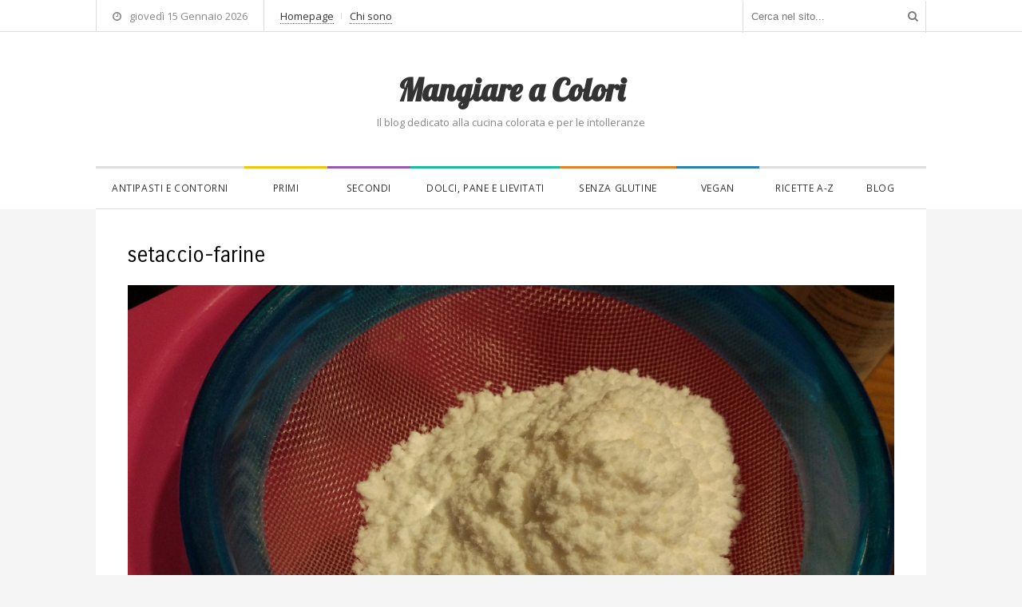

--- FILE ---
content_type: text/html; charset=UTF-8
request_url: https://www.mangiareacolori.it/crepe-vegan-alla-cannella-senza-glutine/setaccio-farine/
body_size: 7663
content:
<!DOCTYPE html>
<html lang="it-IT">
<head>
	<meta charset="UTF-8">
		<meta name="viewport" content="width=device-width, initial-scale=1">
	<link rel="pingback" href="https://www.mangiareacolori.it/xmlrpc.php">
	<link rel="stylesheet" href="https://www.mangiareacolori.it/wp-content/themes/mangiareacolori/css/font-awesome.min.css" type="text/css" />
	<meta name='robots' content='index, follow, max-image-preview:large, max-snippet:-1, max-video-preview:-1' />
	<style>img:is([sizes="auto" i], [sizes^="auto," i]) { contain-intrinsic-size: 3000px 1500px }</style>
	
	<!-- This site is optimized with the Yoast SEO plugin v26.4 - https://yoast.com/wordpress/plugins/seo/ -->
	<title>setaccio-farine | Mangiare a Colori</title>
	<link rel="canonical" href="https://www.mangiareacolori.it/crepe-vegan-alla-cannella-senza-glutine/setaccio-farine/" />
	<meta property="og:locale" content="it_IT" />
	<meta property="og:type" content="article" />
	<meta property="og:title" content="setaccio-farine | Mangiare a Colori" />
	<meta property="og:description" content="Setaccio le farine" />
	<meta property="og:url" content="https://www.mangiareacolori.it/crepe-vegan-alla-cannella-senza-glutine/setaccio-farine/" />
	<meta property="og:site_name" content="Mangiare a Colori" />
	<meta property="article:modified_time" content="2017-10-28T09:55:41+00:00" />
	<meta property="og:image" content="https://www.mangiareacolori.it/crepe-vegan-alla-cannella-senza-glutine/setaccio-farine" />
	<meta property="og:image:width" content="4303" />
	<meta property="og:image:height" content="2591" />
	<meta property="og:image:type" content="image/jpeg" />
	<meta name="twitter:card" content="summary_large_image" />
	<script type="application/ld+json" class="yoast-schema-graph">{"@context":"https://schema.org","@graph":[{"@type":"WebPage","@id":"https://www.mangiareacolori.it/crepe-vegan-alla-cannella-senza-glutine/setaccio-farine/","url":"https://www.mangiareacolori.it/crepe-vegan-alla-cannella-senza-glutine/setaccio-farine/","name":"setaccio-farine | Mangiare a Colori","isPartOf":{"@id":"https://www.mangiareacolori.it/#website"},"primaryImageOfPage":{"@id":"https://www.mangiareacolori.it/crepe-vegan-alla-cannella-senza-glutine/setaccio-farine/#primaryimage"},"image":{"@id":"https://www.mangiareacolori.it/crepe-vegan-alla-cannella-senza-glutine/setaccio-farine/#primaryimage"},"thumbnailUrl":"https://www.mangiareacolori.it/wp-content/uploads/2017/10/setaccio-farine.jpg","datePublished":"2017-10-28T09:50:58+00:00","dateModified":"2017-10-28T09:55:41+00:00","breadcrumb":{"@id":"https://www.mangiareacolori.it/crepe-vegan-alla-cannella-senza-glutine/setaccio-farine/#breadcrumb"},"inLanguage":"it-IT","potentialAction":[{"@type":"ReadAction","target":["https://www.mangiareacolori.it/crepe-vegan-alla-cannella-senza-glutine/setaccio-farine/"]}]},{"@type":"ImageObject","inLanguage":"it-IT","@id":"https://www.mangiareacolori.it/crepe-vegan-alla-cannella-senza-glutine/setaccio-farine/#primaryimage","url":"https://www.mangiareacolori.it/wp-content/uploads/2017/10/setaccio-farine.jpg","contentUrl":"https://www.mangiareacolori.it/wp-content/uploads/2017/10/setaccio-farine.jpg","width":4303,"height":2591,"caption":"Setaccio le farine"},{"@type":"BreadcrumbList","@id":"https://www.mangiareacolori.it/crepe-vegan-alla-cannella-senza-glutine/setaccio-farine/#breadcrumb","itemListElement":[{"@type":"ListItem","position":1,"name":"Home","item":"https://www.mangiareacolori.it/"},{"@type":"ListItem","position":2,"name":"Crepe vegan alla cannella senza glutine","item":"https://www.mangiareacolori.it/crepe-vegan-alla-cannella-senza-glutine/"},{"@type":"ListItem","position":3,"name":"setaccio-farine"}]},{"@type":"WebSite","@id":"https://www.mangiareacolori.it/#website","url":"https://www.mangiareacolori.it/","name":"Mangiare a Colori","description":"","potentialAction":[{"@type":"SearchAction","target":{"@type":"EntryPoint","urlTemplate":"https://www.mangiareacolori.it/?s={search_term_string}"},"query-input":{"@type":"PropertyValueSpecification","valueRequired":true,"valueName":"search_term_string"}}],"inLanguage":"it-IT"}]}</script>
	<!-- / Yoast SEO plugin. -->


<link rel="alternate" type="application/rss+xml" title="Mangiare a Colori &raquo; Feed" href="https://www.mangiareacolori.it/feed/" />
<link rel="alternate" type="application/rss+xml" title="Mangiare a Colori &raquo; Feed dei commenti" href="https://www.mangiareacolori.it/comments/feed/" />
<script type="text/javascript">
/* <![CDATA[ */
window._wpemojiSettings = {"baseUrl":"https:\/\/s.w.org\/images\/core\/emoji\/16.0.1\/72x72\/","ext":".png","svgUrl":"https:\/\/s.w.org\/images\/core\/emoji\/16.0.1\/svg\/","svgExt":".svg","source":{"concatemoji":"https:\/\/www.mangiareacolori.it\/wp-includes\/js\/wp-emoji-release.min.js?ver=6.8.3"}};
/*! This file is auto-generated */
!function(s,n){var o,i,e;function c(e){try{var t={supportTests:e,timestamp:(new Date).valueOf()};sessionStorage.setItem(o,JSON.stringify(t))}catch(e){}}function p(e,t,n){e.clearRect(0,0,e.canvas.width,e.canvas.height),e.fillText(t,0,0);var t=new Uint32Array(e.getImageData(0,0,e.canvas.width,e.canvas.height).data),a=(e.clearRect(0,0,e.canvas.width,e.canvas.height),e.fillText(n,0,0),new Uint32Array(e.getImageData(0,0,e.canvas.width,e.canvas.height).data));return t.every(function(e,t){return e===a[t]})}function u(e,t){e.clearRect(0,0,e.canvas.width,e.canvas.height),e.fillText(t,0,0);for(var n=e.getImageData(16,16,1,1),a=0;a<n.data.length;a++)if(0!==n.data[a])return!1;return!0}function f(e,t,n,a){switch(t){case"flag":return n(e,"\ud83c\udff3\ufe0f\u200d\u26a7\ufe0f","\ud83c\udff3\ufe0f\u200b\u26a7\ufe0f")?!1:!n(e,"\ud83c\udde8\ud83c\uddf6","\ud83c\udde8\u200b\ud83c\uddf6")&&!n(e,"\ud83c\udff4\udb40\udc67\udb40\udc62\udb40\udc65\udb40\udc6e\udb40\udc67\udb40\udc7f","\ud83c\udff4\u200b\udb40\udc67\u200b\udb40\udc62\u200b\udb40\udc65\u200b\udb40\udc6e\u200b\udb40\udc67\u200b\udb40\udc7f");case"emoji":return!a(e,"\ud83e\udedf")}return!1}function g(e,t,n,a){var r="undefined"!=typeof WorkerGlobalScope&&self instanceof WorkerGlobalScope?new OffscreenCanvas(300,150):s.createElement("canvas"),o=r.getContext("2d",{willReadFrequently:!0}),i=(o.textBaseline="top",o.font="600 32px Arial",{});return e.forEach(function(e){i[e]=t(o,e,n,a)}),i}function t(e){var t=s.createElement("script");t.src=e,t.defer=!0,s.head.appendChild(t)}"undefined"!=typeof Promise&&(o="wpEmojiSettingsSupports",i=["flag","emoji"],n.supports={everything:!0,everythingExceptFlag:!0},e=new Promise(function(e){s.addEventListener("DOMContentLoaded",e,{once:!0})}),new Promise(function(t){var n=function(){try{var e=JSON.parse(sessionStorage.getItem(o));if("object"==typeof e&&"number"==typeof e.timestamp&&(new Date).valueOf()<e.timestamp+604800&&"object"==typeof e.supportTests)return e.supportTests}catch(e){}return null}();if(!n){if("undefined"!=typeof Worker&&"undefined"!=typeof OffscreenCanvas&&"undefined"!=typeof URL&&URL.createObjectURL&&"undefined"!=typeof Blob)try{var e="postMessage("+g.toString()+"("+[JSON.stringify(i),f.toString(),p.toString(),u.toString()].join(",")+"));",a=new Blob([e],{type:"text/javascript"}),r=new Worker(URL.createObjectURL(a),{name:"wpTestEmojiSupports"});return void(r.onmessage=function(e){c(n=e.data),r.terminate(),t(n)})}catch(e){}c(n=g(i,f,p,u))}t(n)}).then(function(e){for(var t in e)n.supports[t]=e[t],n.supports.everything=n.supports.everything&&n.supports[t],"flag"!==t&&(n.supports.everythingExceptFlag=n.supports.everythingExceptFlag&&n.supports[t]);n.supports.everythingExceptFlag=n.supports.everythingExceptFlag&&!n.supports.flag,n.DOMReady=!1,n.readyCallback=function(){n.DOMReady=!0}}).then(function(){return e}).then(function(){var e;n.supports.everything||(n.readyCallback(),(e=n.source||{}).concatemoji?t(e.concatemoji):e.wpemoji&&e.twemoji&&(t(e.twemoji),t(e.wpemoji)))}))}((window,document),window._wpemojiSettings);
/* ]]> */
</script>
<style id='wp-emoji-styles-inline-css' type='text/css'>

	img.wp-smiley, img.emoji {
		display: inline !important;
		border: none !important;
		box-shadow: none !important;
		height: 1em !important;
		width: 1em !important;
		margin: 0 0.07em !important;
		vertical-align: -0.1em !important;
		background: none !important;
		padding: 0 !important;
	}
</style>
<link rel='stylesheet' id='wp-block-library-css' href='https://www.mangiareacolori.it/wp-includes/css/dist/block-library/style.min.css?ver=6.8.3' type='text/css' media='all' />
<style id='classic-theme-styles-inline-css' type='text/css'>
/*! This file is auto-generated */
.wp-block-button__link{color:#fff;background-color:#32373c;border-radius:9999px;box-shadow:none;text-decoration:none;padding:calc(.667em + 2px) calc(1.333em + 2px);font-size:1.125em}.wp-block-file__button{background:#32373c;color:#fff;text-decoration:none}
</style>
<style id='global-styles-inline-css' type='text/css'>
:root{--wp--preset--aspect-ratio--square: 1;--wp--preset--aspect-ratio--4-3: 4/3;--wp--preset--aspect-ratio--3-4: 3/4;--wp--preset--aspect-ratio--3-2: 3/2;--wp--preset--aspect-ratio--2-3: 2/3;--wp--preset--aspect-ratio--16-9: 16/9;--wp--preset--aspect-ratio--9-16: 9/16;--wp--preset--color--black: #000000;--wp--preset--color--cyan-bluish-gray: #abb8c3;--wp--preset--color--white: #ffffff;--wp--preset--color--pale-pink: #f78da7;--wp--preset--color--vivid-red: #cf2e2e;--wp--preset--color--luminous-vivid-orange: #ff6900;--wp--preset--color--luminous-vivid-amber: #fcb900;--wp--preset--color--light-green-cyan: #7bdcb5;--wp--preset--color--vivid-green-cyan: #00d084;--wp--preset--color--pale-cyan-blue: #8ed1fc;--wp--preset--color--vivid-cyan-blue: #0693e3;--wp--preset--color--vivid-purple: #9b51e0;--wp--preset--gradient--vivid-cyan-blue-to-vivid-purple: linear-gradient(135deg,rgba(6,147,227,1) 0%,rgb(155,81,224) 100%);--wp--preset--gradient--light-green-cyan-to-vivid-green-cyan: linear-gradient(135deg,rgb(122,220,180) 0%,rgb(0,208,130) 100%);--wp--preset--gradient--luminous-vivid-amber-to-luminous-vivid-orange: linear-gradient(135deg,rgba(252,185,0,1) 0%,rgba(255,105,0,1) 100%);--wp--preset--gradient--luminous-vivid-orange-to-vivid-red: linear-gradient(135deg,rgba(255,105,0,1) 0%,rgb(207,46,46) 100%);--wp--preset--gradient--very-light-gray-to-cyan-bluish-gray: linear-gradient(135deg,rgb(238,238,238) 0%,rgb(169,184,195) 100%);--wp--preset--gradient--cool-to-warm-spectrum: linear-gradient(135deg,rgb(74,234,220) 0%,rgb(151,120,209) 20%,rgb(207,42,186) 40%,rgb(238,44,130) 60%,rgb(251,105,98) 80%,rgb(254,248,76) 100%);--wp--preset--gradient--blush-light-purple: linear-gradient(135deg,rgb(255,206,236) 0%,rgb(152,150,240) 100%);--wp--preset--gradient--blush-bordeaux: linear-gradient(135deg,rgb(254,205,165) 0%,rgb(254,45,45) 50%,rgb(107,0,62) 100%);--wp--preset--gradient--luminous-dusk: linear-gradient(135deg,rgb(255,203,112) 0%,rgb(199,81,192) 50%,rgb(65,88,208) 100%);--wp--preset--gradient--pale-ocean: linear-gradient(135deg,rgb(255,245,203) 0%,rgb(182,227,212) 50%,rgb(51,167,181) 100%);--wp--preset--gradient--electric-grass: linear-gradient(135deg,rgb(202,248,128) 0%,rgb(113,206,126) 100%);--wp--preset--gradient--midnight: linear-gradient(135deg,rgb(2,3,129) 0%,rgb(40,116,252) 100%);--wp--preset--font-size--small: 13px;--wp--preset--font-size--medium: 20px;--wp--preset--font-size--large: 36px;--wp--preset--font-size--x-large: 42px;--wp--preset--spacing--20: 0.44rem;--wp--preset--spacing--30: 0.67rem;--wp--preset--spacing--40: 1rem;--wp--preset--spacing--50: 1.5rem;--wp--preset--spacing--60: 2.25rem;--wp--preset--spacing--70: 3.38rem;--wp--preset--spacing--80: 5.06rem;--wp--preset--shadow--natural: 6px 6px 9px rgba(0, 0, 0, 0.2);--wp--preset--shadow--deep: 12px 12px 50px rgba(0, 0, 0, 0.4);--wp--preset--shadow--sharp: 6px 6px 0px rgba(0, 0, 0, 0.2);--wp--preset--shadow--outlined: 6px 6px 0px -3px rgba(255, 255, 255, 1), 6px 6px rgba(0, 0, 0, 1);--wp--preset--shadow--crisp: 6px 6px 0px rgba(0, 0, 0, 1);}:where(.is-layout-flex){gap: 0.5em;}:where(.is-layout-grid){gap: 0.5em;}body .is-layout-flex{display: flex;}.is-layout-flex{flex-wrap: wrap;align-items: center;}.is-layout-flex > :is(*, div){margin: 0;}body .is-layout-grid{display: grid;}.is-layout-grid > :is(*, div){margin: 0;}:where(.wp-block-columns.is-layout-flex){gap: 2em;}:where(.wp-block-columns.is-layout-grid){gap: 2em;}:where(.wp-block-post-template.is-layout-flex){gap: 1.25em;}:where(.wp-block-post-template.is-layout-grid){gap: 1.25em;}.has-black-color{color: var(--wp--preset--color--black) !important;}.has-cyan-bluish-gray-color{color: var(--wp--preset--color--cyan-bluish-gray) !important;}.has-white-color{color: var(--wp--preset--color--white) !important;}.has-pale-pink-color{color: var(--wp--preset--color--pale-pink) !important;}.has-vivid-red-color{color: var(--wp--preset--color--vivid-red) !important;}.has-luminous-vivid-orange-color{color: var(--wp--preset--color--luminous-vivid-orange) !important;}.has-luminous-vivid-amber-color{color: var(--wp--preset--color--luminous-vivid-amber) !important;}.has-light-green-cyan-color{color: var(--wp--preset--color--light-green-cyan) !important;}.has-vivid-green-cyan-color{color: var(--wp--preset--color--vivid-green-cyan) !important;}.has-pale-cyan-blue-color{color: var(--wp--preset--color--pale-cyan-blue) !important;}.has-vivid-cyan-blue-color{color: var(--wp--preset--color--vivid-cyan-blue) !important;}.has-vivid-purple-color{color: var(--wp--preset--color--vivid-purple) !important;}.has-black-background-color{background-color: var(--wp--preset--color--black) !important;}.has-cyan-bluish-gray-background-color{background-color: var(--wp--preset--color--cyan-bluish-gray) !important;}.has-white-background-color{background-color: var(--wp--preset--color--white) !important;}.has-pale-pink-background-color{background-color: var(--wp--preset--color--pale-pink) !important;}.has-vivid-red-background-color{background-color: var(--wp--preset--color--vivid-red) !important;}.has-luminous-vivid-orange-background-color{background-color: var(--wp--preset--color--luminous-vivid-orange) !important;}.has-luminous-vivid-amber-background-color{background-color: var(--wp--preset--color--luminous-vivid-amber) !important;}.has-light-green-cyan-background-color{background-color: var(--wp--preset--color--light-green-cyan) !important;}.has-vivid-green-cyan-background-color{background-color: var(--wp--preset--color--vivid-green-cyan) !important;}.has-pale-cyan-blue-background-color{background-color: var(--wp--preset--color--pale-cyan-blue) !important;}.has-vivid-cyan-blue-background-color{background-color: var(--wp--preset--color--vivid-cyan-blue) !important;}.has-vivid-purple-background-color{background-color: var(--wp--preset--color--vivid-purple) !important;}.has-black-border-color{border-color: var(--wp--preset--color--black) !important;}.has-cyan-bluish-gray-border-color{border-color: var(--wp--preset--color--cyan-bluish-gray) !important;}.has-white-border-color{border-color: var(--wp--preset--color--white) !important;}.has-pale-pink-border-color{border-color: var(--wp--preset--color--pale-pink) !important;}.has-vivid-red-border-color{border-color: var(--wp--preset--color--vivid-red) !important;}.has-luminous-vivid-orange-border-color{border-color: var(--wp--preset--color--luminous-vivid-orange) !important;}.has-luminous-vivid-amber-border-color{border-color: var(--wp--preset--color--luminous-vivid-amber) !important;}.has-light-green-cyan-border-color{border-color: var(--wp--preset--color--light-green-cyan) !important;}.has-vivid-green-cyan-border-color{border-color: var(--wp--preset--color--vivid-green-cyan) !important;}.has-pale-cyan-blue-border-color{border-color: var(--wp--preset--color--pale-cyan-blue) !important;}.has-vivid-cyan-blue-border-color{border-color: var(--wp--preset--color--vivid-cyan-blue) !important;}.has-vivid-purple-border-color{border-color: var(--wp--preset--color--vivid-purple) !important;}.has-vivid-cyan-blue-to-vivid-purple-gradient-background{background: var(--wp--preset--gradient--vivid-cyan-blue-to-vivid-purple) !important;}.has-light-green-cyan-to-vivid-green-cyan-gradient-background{background: var(--wp--preset--gradient--light-green-cyan-to-vivid-green-cyan) !important;}.has-luminous-vivid-amber-to-luminous-vivid-orange-gradient-background{background: var(--wp--preset--gradient--luminous-vivid-amber-to-luminous-vivid-orange) !important;}.has-luminous-vivid-orange-to-vivid-red-gradient-background{background: var(--wp--preset--gradient--luminous-vivid-orange-to-vivid-red) !important;}.has-very-light-gray-to-cyan-bluish-gray-gradient-background{background: var(--wp--preset--gradient--very-light-gray-to-cyan-bluish-gray) !important;}.has-cool-to-warm-spectrum-gradient-background{background: var(--wp--preset--gradient--cool-to-warm-spectrum) !important;}.has-blush-light-purple-gradient-background{background: var(--wp--preset--gradient--blush-light-purple) !important;}.has-blush-bordeaux-gradient-background{background: var(--wp--preset--gradient--blush-bordeaux) !important;}.has-luminous-dusk-gradient-background{background: var(--wp--preset--gradient--luminous-dusk) !important;}.has-pale-ocean-gradient-background{background: var(--wp--preset--gradient--pale-ocean) !important;}.has-electric-grass-gradient-background{background: var(--wp--preset--gradient--electric-grass) !important;}.has-midnight-gradient-background{background: var(--wp--preset--gradient--midnight) !important;}.has-small-font-size{font-size: var(--wp--preset--font-size--small) !important;}.has-medium-font-size{font-size: var(--wp--preset--font-size--medium) !important;}.has-large-font-size{font-size: var(--wp--preset--font-size--large) !important;}.has-x-large-font-size{font-size: var(--wp--preset--font-size--x-large) !important;}
:where(.wp-block-post-template.is-layout-flex){gap: 1.25em;}:where(.wp-block-post-template.is-layout-grid){gap: 1.25em;}
:where(.wp-block-columns.is-layout-flex){gap: 2em;}:where(.wp-block-columns.is-layout-grid){gap: 2em;}
:root :where(.wp-block-pullquote){font-size: 1.5em;line-height: 1.6;}
</style>
<link rel='stylesheet' id='ppress-frontend-css' href='https://www.mangiareacolori.it/wp-content/plugins/wp-user-avatar/assets/css/frontend.min.css?ver=4.16.7' type='text/css' media='all' />
<link rel='stylesheet' id='ppress-flatpickr-css' href='https://www.mangiareacolori.it/wp-content/plugins/wp-user-avatar/assets/flatpickr/flatpickr.min.css?ver=4.16.7' type='text/css' media='all' />
<link rel='stylesheet' id='ppress-select2-css' href='https://www.mangiareacolori.it/wp-content/plugins/wp-user-avatar/assets/select2/select2.min.css?ver=6.8.3' type='text/css' media='all' />
<link rel='stylesheet' id='wpex-style-css' href='https://www.mangiareacolori.it/wp-content/themes/mangiareacolori/style.css?ver=1.3.0' type='text/css' media='all' />
<link rel='stylesheet' id='font-awesome-css' href='https://www.mangiareacolori.it/wp-content/themes/mangiareacolori/css/font-awesome.min.css?ver=4.2.0' type='text/css' media='all' />
<link rel='stylesheet' id='wpex-responsive-css' href='https://www.mangiareacolori.it/wp-content/themes/mangiareacolori/css/responsive.css?ver=1.3.0' type='text/css' media='all' />
<!--[if IE 8]>
<link rel='stylesheet' id='st-ie8-css' href='https://www.mangiareacolori.it/wp-content/themes/mangiareacolori/css/ie8.css?ver=6.8.3' type='text/css' media='all' />
<![endif]-->
<script type="text/javascript" src="https://www.mangiareacolori.it/wp-includes/js/jquery/jquery.min.js?ver=3.7.1" id="jquery-core-js"></script>
<script type="text/javascript" src="https://www.mangiareacolori.it/wp-includes/js/jquery/jquery-migrate.min.js?ver=3.4.1" id="jquery-migrate-js"></script>
<script type="text/javascript" src="https://www.mangiareacolori.it/wp-content/plugins/wp-user-avatar/assets/flatpickr/flatpickr.min.js?ver=4.16.7" id="ppress-flatpickr-js"></script>
<script type="text/javascript" src="https://www.mangiareacolori.it/wp-content/plugins/wp-user-avatar/assets/select2/select2.min.js?ver=4.16.7" id="ppress-select2-js"></script>
<!--[if lt IE 9]>
<script type="text/javascript" src="https://www.mangiareacolori.it/wp-content/themes/mangiareacolori/js/html5.js?ver=6.8.3" id="html5shiv-js"></script>
<![endif]-->
<link rel="https://api.w.org/" href="https://www.mangiareacolori.it/wp-json/" /><link rel="alternate" title="JSON" type="application/json" href="https://www.mangiareacolori.it/wp-json/wp/v2/media/500" /><link rel="EditURI" type="application/rsd+xml" title="RSD" href="https://www.mangiareacolori.it/xmlrpc.php?rsd" />
<meta name="generator" content="WordPress 6.8.3" />
<link rel='shortlink' href='https://www.mangiareacolori.it/?p=500' />
<link rel="alternate" title="oEmbed (JSON)" type="application/json+oembed" href="https://www.mangiareacolori.it/wp-json/oembed/1.0/embed?url=https%3A%2F%2Fwww.mangiareacolori.it%2Fcrepe-vegan-alla-cannella-senza-glutine%2Fsetaccio-farine%2F" />
<link rel="alternate" title="oEmbed (XML)" type="text/xml+oembed" href="https://www.mangiareacolori.it/wp-json/oembed/1.0/embed?url=https%3A%2F%2Fwww.mangiareacolori.it%2Fcrepe-vegan-alla-cannella-senza-glutine%2Fsetaccio-farine%2F&#038;format=xml" />

<!-- Category Colors -->
<style type="text/css">
.cat-6-bg,#site-navigation .dropdown-menu .cat-6:after, body.category-6 .layout-toggle {background-color:#f1c40f}#site-navigation .current-menu-item.cat-6 > a, .wpex-mobile-main-nav .cat-6 > a {color:#f1c40f !important}.cat-3-bg,#site-navigation .dropdown-menu .cat-3:after, body.category-3 .layout-toggle {background-color:#1abc9c}#site-navigation .current-menu-item.cat-3 > a, .wpex-mobile-main-nav .cat-3 > a {color:#1abc9c !important}.cat-4-bg,#site-navigation .dropdown-menu .cat-4:after, body.category-4 .layout-toggle {background-color:#e67e22}#site-navigation .current-menu-item.cat-4 > a, .wpex-mobile-main-nav .cat-4 > a {color:#e67e22 !important}.cat-10-bg,#site-navigation .dropdown-menu .cat-10:after, body.category-10 .layout-toggle {background-color:#9b59b6}#site-navigation .current-menu-item.cat-10 > a, .wpex-mobile-main-nav .cat-10 > a {color:#9b59b6 !important}.cat-2-bg,#site-navigation .dropdown-menu .cat-2:after, body.category-2 .layout-toggle {background-color:#2980b9}#site-navigation .current-menu-item.cat-2 > a, .wpex-mobile-main-nav .cat-2 > a {color:#2980b9 !important}
</style>
<!-- Dynamic Widgets by QURL loaded - http://www.dynamic-widgets.com //-->
		<style type="text/css" id="wp-custom-css">
			/* colori menu */

.cat-13-bg, #site-navigation .dropdown-menu .cat-13:after, body.category-13 .layout-toggle {
    background-color: #f1c40f;
}
.cat-12-bg, #site-navigation .dropdown-menu .cat-12:after, body.category-12 .layout-toggle {
    background-color: #2980b9;
}
.cat-14-bg, #site-navigation .dropdown-menu .cat-14:after, body.category-14 .layout-toggle {
    background-color: #9b59b6 ;
}
.cat-15-bg, #site-navigation .dropdown-menu .cat-15:after, body.category-15 .layout-toggle {
    background-color: #1abc9c;
}

/* aggiustamento distanze menu */
@media only screen and (min-width: 1000px) {
#menu-item-6 {
	width: 14%;
}
#menu-item-6 a {
	text-align: center!important;
}

#menu-item-1568 {
	width: 17%;
}
#menu-item-1568 a {
	text-align: center!important;
}

#menu-item-1562 {
	width: 10%;
}
#menu-item-1562 a {
	text-align: center!important;
}

#menu-item-1566 {
	width: 10%;
}
#menu-item-1566 a {
	text-align: center!important;
}

#menu-item-1567 {
	width: 18%;
}
#menu-item-1567 a {
	text-align: center!important;
}

#menu-item-1559 {
	width: 10%;
}
#menu-item-1559 a {
	text-align: center!important;
}

#menu-item-190 {
	width: 11%;
}
#menu-item-190 a {
	text-align: center!important;
}

#menu-item-7 {
	width: 10%;
}
#menu-item-7 a {
	text-align: center!important;
}
}		</style>
			
		<!-- Global site tag (gtag.js) - Google Analytics -->
	<script async src="https://www.googletagmanager.com/gtag/js?id=UA-107992099-1"></script>
	<script>
	  window.dataLayer = window.dataLayer || [];
	  function gtag(){dataLayer.push(arguments);}
	  gtag('js', new Date());

	  gtag('config', 'UA-107992099-1', { 'anonymize_ip': true });
	</script>
	</head>

<body class="attachment wp-singular attachment-template-default single single-attachment postid-500 attachmentid-500 attachment-jpeg wp-theme-mangiareacolori wpex-theme  fixed-nav">

	<div id="wrap" class="clr">

		
<div id="top-wrap" class="clr">
	
<div id="topbar" class="clr">
	<div class="container clr">
		
<div id="topbar-date" class="clr">
	<div class="topbar-date-full"><span class="fa fa-clock-o"></span>giovedì 15 Gennaio 2026</div>
	<div class="topbar-date-condensed"><span class="fa fa-clock-o"></span>15-Gen-2026</div>
</div><!-- .topbar-date -->
<div id="topbar-nav" class="cr">
	<div class="menu-top-menu-container"><ul id="menu-top-menu" class="top-nav sf-menu"><li id="menu-item-69" class="menu-item menu-item-type-post_type menu-item-object-page menu-item-69"><a href="https://www.mangiareacolori.it/homepage/">Homepage</a></li>
<li id="menu-item-68" class="menu-item menu-item-type-post_type menu-item-object-page menu-item-68"><a href="https://www.mangiareacolori.it/chi-sono/">Chi sono</a></li>
</ul></div></div><!-- #topbar-nav -->
<div id="topbar-search" class="clr">
	<form method="get" class="topbar-searchform" action="https://www.mangiareacolori.it/" role="search">
		<input type="search" class="field topbar-searchform-input" name="s" value="" placeholder="Cerca nel sito..." />
		<button type="submit" class="topbar-searchform-btn"><span class="fa fa-search"></span></button>
	</form>
</div><!-- topbar-search -->
	<span class="fa fa-search topbar-search-mobile-toggle"></span>
					<span class="fa fa-bars topbar-nav-mobile-toggle"></span>
			</div><!-- .container -->
</div><!-- #topbar -->	<header id="header" class="site-header clr container">
		
<div class="site-branding clr">
	<div id="logo" class="clr">
							<div class="site-text-logo clr">
				<h2>					<a href="https://www.mangiareacolori.it/" title="Mangiare a Colori" rel="home">Mangiare a Colori</a>
				</h2>			</div>
			</div><!-- #logo -->
			<div id="blog-description" class="clr">
			Il blog dedicato alla cucina colorata e per le intolleranze		</div><!-- #blog-description -->
	</div><!-- .site-branding -->			</header><!-- #header -->
	
<div id="site-navigation-wrap" class="clr">
    <div id="site-navigation-inner" class="clr container">
        <nav id="site-navigation" class="navigation main-navigation clr">
            <div class="menu-main-menu-container"><ul id="menu-main-menu" class="main-nav dropdown-menu sf-menu"><li id="menu-item-2443" class="menu-item menu-item-type-taxonomy menu-item-object-category menu-item-2443 cat-66"><a href="https://www.mangiareacolori.it/antipasti-e-contorni/">Antipasti e contorni</a></li>
<li id="menu-item-1562" class="menu-item menu-item-type-taxonomy menu-item-object-category menu-item-1562 cat-13"><a href="https://www.mangiareacolori.it/primi/">Primi</a></li>
<li id="menu-item-1566" class="menu-item menu-item-type-taxonomy menu-item-object-category menu-item-1566 cat-14"><a href="https://www.mangiareacolori.it/secondi/">Secondi</a></li>
<li id="menu-item-1567" class="menu-item menu-item-type-taxonomy menu-item-object-category menu-item-1567 cat-15"><a href="https://www.mangiareacolori.it/dolci/">Dolci, pane e lievitati</a></li>
<li id="menu-item-6" class="menu-item menu-item-type-taxonomy menu-item-object-category menu-item-6 cat-4"><a href="https://www.mangiareacolori.it/senza-glutine/">Senza glutine</a></li>
<li id="menu-item-1559" class="menu-item menu-item-type-taxonomy menu-item-object-category menu-item-1559 cat-2"><a href="https://www.mangiareacolori.it/vegan/">Vegan</a></li>
<li id="menu-item-190" class="menu-item menu-item-type-post_type menu-item-object-page menu-item-190"><a href="https://www.mangiareacolori.it/ricette-a-z/">Ricette A-Z</a></li>
<li id="menu-item-2444" class="menu-item menu-item-type-taxonomy menu-item-object-category menu-item-2444 cat-67"><a href="https://www.mangiareacolori.it/blog/">Blog</a></li>
</ul></div>                <a href="#mobile-nav" class="navigation-toggle"><span class="fa fa-bars navigation-toggle-icon"></span><span class="navigation-toggle-text">Menu categorie</span></a>
                                </nav><!-- #site-navigation -->
    </div><!-- #site-navigation-inner -->
</div><!-- #site-navigation-wrap --></div><!-- #top-wrap -->
		<div class="site-main-wrap clr">
		
			<div id="main" class="site-main clr container">
	<div id="primary" class="content-area">
		<div id="content" class="site-content" role="main">
			<div id="page-header">
				<h1>setaccio-farine</h1>
			</div><!-- .page-header -->
			<div id="img-attch-page">
				<img width="4303" height="2591" src="https://www.mangiareacolori.it/wp-content/uploads/2017/10/setaccio-farine.jpg" class="attachment-full size-full" alt="Setacciare le farine" decoding="async" fetchpriority="high" srcset="https://www.mangiareacolori.it/wp-content/uploads/2017/10/setaccio-farine.jpg 4303w, https://www.mangiareacolori.it/wp-content/uploads/2017/10/setaccio-farine-300x181.jpg 300w, https://www.mangiareacolori.it/wp-content/uploads/2017/10/setaccio-farine-768x462.jpg 768w, https://www.mangiareacolori.it/wp-content/uploads/2017/10/setaccio-farine-1024x617.jpg 1024w" sizes="(max-width: 4303px) 100vw, 4303px" />				<div id="img-attach-page-content">
									</div><!-- #img-attach-page-content -->
			</div><!-- #img-attch-page -->
		</div><!-- #content -->
	</div><!-- #primary -->


		</div><!--.site-main -->
	</div><!-- .site-main-wrap -->
</div><!-- #wrap -->


<footer id="footer-wrap" class="site-footer clr">
	
<div id="footer" class="container wpex-row clr">
    <div id="footer-widgets" class="clr">
        <div class="footer-box span_1_of_4 col col-1">
                    </div><!-- .footer-box -->
                    <div class="footer-box span_1_of_4 col col-2">
                            </div><!-- .footer-box -->
                            <div class="footer-box span_1_of_4 col col-3">
                            </div><!-- .footer-box -->
                            <div class="footer-box span_1_of_4 col col-4">
                            </div><!-- .footer-box -->
            </div><!-- #footer-widgets -->
</div><!-- #footer -->	
<div id="footer-bottom" class="clr">
    <div class="container clr">
        
<div id="copyright" class="clr" role="contentinfo">
			Copyright 2017 Mangiareacolori.it | Un progetto di Chezia Alberti | <a href="/privacy/">Privacy</a> | Realizzazione: <a href="https://www.evostudios.it">EVO Studios</a>	</div><!-- #copyright -->    </div><!-- .container -->
</div><!-- #footer-bottom --></footer><!-- #footer-wrap -->
<a href="#" class="site-scroll-top"><span class="fa fa-arrow-up"></span></a>
<script type="speculationrules">
{"prefetch":[{"source":"document","where":{"and":[{"href_matches":"\/*"},{"not":{"href_matches":["\/wp-*.php","\/wp-admin\/*","\/wp-content\/uploads\/*","\/wp-content\/*","\/wp-content\/plugins\/*","\/wp-content\/themes\/mangiareacolori\/*","\/*\\?(.+)"]}},{"not":{"selector_matches":"a[rel~=\"nofollow\"]"}},{"not":{"selector_matches":".no-prefetch, .no-prefetch a"}}]},"eagerness":"conservative"}]}
</script>
<script type="text/javascript" id="ppress-frontend-script-js-extra">
/* <![CDATA[ */
var pp_ajax_form = {"ajaxurl":"https:\/\/www.mangiareacolori.it\/wp-admin\/admin-ajax.php","confirm_delete":"Are you sure?","deleting_text":"Deleting...","deleting_error":"An error occurred. Please try again.","nonce":"3da0151422","disable_ajax_form":"false","is_checkout":"0","is_checkout_tax_enabled":"0","is_checkout_autoscroll_enabled":"true"};
/* ]]> */
</script>
<script type="text/javascript" src="https://www.mangiareacolori.it/wp-content/plugins/wp-user-avatar/assets/js/frontend.min.js?ver=4.16.7" id="ppress-frontend-script-js"></script>
<script type="text/javascript" src="https://www.mangiareacolori.it/wp-content/themes/mangiareacolori/js/plugins.js?ver=1.0" id="wpex-plugins-js"></script>
<script type="text/javascript" id="wpex-global-js-extra">
/* <![CDATA[ */
var wpexLocalize = {"mobileMenuOpen":"Menu categorie","mobileMenuClosed":"Chiudi menu","homeSlideshow":"false","homeSlideshowSpeed":"7000","UsernamePlaceholder":"Username","PasswordPlaceholder":"Password","enableFitvids":"true"};
/* ]]> */
</script>
<script type="text/javascript" src="https://www.mangiareacolori.it/wp-content/themes/mangiareacolori/js/global.js?ver=1.0" id="wpex-global-js"></script>
</body>
</html>

--- FILE ---
content_type: text/css
request_url: https://www.mangiareacolori.it/wp-content/themes/mangiareacolori/style.css?ver=1.3.0
body_size: 15300
content:
/*-----------------------------------------------------------
 Theme Name: Mangiare a Colori
 Version: 1.3.0
 Description: Tema basato su Spartan
 Author: EVO Studios

/* Reset
----------------------------------------------------------- */

@import url('https://fonts.googleapis.com/css?family=Lobster');
@import url('https://fonts.googleapis.com/css?family=Open+Sans:400,700');
@import url('https://fonts.googleapis.com/css?family=Carrois+Gothic');

html,body,div,span,applet,object,iframe,h1,h2,h3,h4,h5,h6,p,blockquote,pre,a,abbr,acronym,address,big,cite,code,del,dfn,em,img,ins,kbd,q,s,samp,small,strike,strong,sub,sup,tt,var,b,u,i,center,dl,dt,dd,ol,ul,li,fieldset,form,label,legend,table,caption,tbody,tfoot,thead,tr,th,td,article,aside,canvas,details,embed,figure,figcaption,footer,header,hgroup,menu,nav,output,ruby,section,summary,time,mark,audio,video{margin:0;padding:0;border:0;outline:0;font-size:100%;font:inherit;vertical-align:baseline;font-family:inherit;font-size:100%;font-style:inherit;font-weight:inherit;}article,aside,details,figcaption,figure,footer,header,hgroup,menu,nav,section{display:block}html{font-size:62.5%;overflow-y:scroll;-webkit-text-size-adjust:100%;-ms-text-size-adjust:100%;}*,*:before,*:after{-webkit-box-sizing:border-box;-moz-box-sizing:border-box;box-sizing:border-box;}body{background:#fff;line-height:1;}article,aside,details,figcaption,figure,footer,header,main,nav,section{display:block}ol,ul{list-style:none}table{border-collapse:collapse;border-spacing:0;}caption,th,td{font-weight:normal;text-align:left;}blockquote:before,blockquote:after,q:before,q:after{content:'';content:none;}blockquote,q{quotes:none}a:focus{outline:0;}a:hover,a:active{outline:0}a img{border:0}img{max-width:100%;height:auto !important;}select{max-width:100%}

/* The Grid
----------------------------------------------------------- */
.col:after,
.clr:after,
.group:after { content: ""; display: block; height: 0; clear: both; visibility: hidden; zoom: 1; }
.wpex-row { margin: 0 -10px }
.wpex-row .col { float: left; margin: 0 0 20px; padding: 0 10px; }
.wpex-row .span_1_of_2 { width: 50% }
.wpex-row .span_1_of_3 { width: 33.33333333% }
.wpex-row .span_1_of_4 { width: 25% }
.wpex-row .span_1_of_5 { width: 20% }
.wpex-row .span_1_of_6 { width: 16.66666667% }

/*clear float and remove left margin*/
.clr-margin { margin-left: 0 }
.count-1 { clear: both; margin-left: 0; }
.col-1,
.col.first { clear: both; margin-left: 0; }

/* Import font */


/* Body & Main
----------------------------------------------------------- */
body { background-color: #F5F5F5; color: #474747; font: 13px/1.5 'Open Sans', sans-serif, Arial; }
body a { color: #474747; text-decoration: underline; }
body a:hover { color: #474747; text-decoration: none; }
.container { margin: 0 auto; width: 1040px; }
.site-main { padding: 40px 40px 80px; background: #fff; }

/*left content*/
.left-content { float: left; width: 620px; max-width: 65%; }
body.fullwidth-post .left-content { float: none; width: 100%; max-width: 100%; }

/*sidebar*/
.sidebar-container { float: right; width: 300px; max-width: 31.25% }

/*left sidebar*/
body.left-sidebar .left-content { float: right; clear: both; }
body.left-sidebar .sidebar-container { float: left }

/*right sidebar*/
body.right-sidebar .left-content { float: left }
body.right-sidebar .sidebar-container { float: right }
iframe, embed { max-width: 100%; }

/* Typography
----------------------------------------------------------- */
.entry, .comment-reply-link, #main .comment-respond .form-submit input[type="submit"], #main .comment-form-comment input{ font-size: 1.077em; }
h1,h2,h3,h4,h5,h6 { font-family:'Carrois Gothic',sans-serif; color: #000; line-height: 1.35 }
.entry h2,.entry h3,.entry h4,.entry h5,.entry h6 { margin: 30px 0 15px }
h1 { font-size: 2em; margin: 0 0 20px; }
h2 { font-size: 1.385em }
h3 { font-size: 1.231em }
h4 { font-size: 1.077em }
h5 { font-size: 1em }
h6 { font-size: 1em }
p { margin: 0 0 15px }
h1 a,h2 a,h3 a,h4 a { color: #000 }
h1 a:hover,
h2 a:hover,
h3 a:hover,
h4 a:hover { color: #ef1616; text-decoration: none; }
em { font-style: italic }
strong { font-weight: bold; }
.strong { font-weight: bold; font-weight: 600; color: #000; }
small { font-size: 0.95em }
hr { border: solid #eee; border-width: 1px 0 0; clear: both; height: 0; margin: 0 0 25px; }
hr.thick-hr { border-width: 2px 0 0; }
a { outline: 0 }
.heading { text-transform: uppercase; font-size: 1.077em; font-weight: bold; color: #000; margin-bottom: 20px; }
.post-header-title { margin: 0; font-weight: bold; font-size: 2em }

/* Commons
----------------------------------------------------------- */
.clr:after { clear: both; content: "."; display: block; height: 0; line-height: 0; visibility: hidden; }
.clear { clear: both }
img { height: auto; max-width: 100%; }
blockquote { border-left: 4px solid #ccc;color: #000;font-size: 1.231em;font-style: italic;line-height: 1.6em;margin-bottom: 30px; margin-left: 30px; padding: 0 20px;position: relative;}
blockquote p:last-child { margin: 0 }
blockquote.left { float: left; margin-left: 0; margin-right: 20px; text-align: right; width: 33%; }
blockquote.right { float: right; margin-left: 20px; margin-right: 0; text-align: left; width: 33%; }
blockquote cite { display: block; color: #000; margin-top: 20px; }
pre { position: relative; background: #f7f7f7; padding: 20px; padding-right: 50px; margin-bottom: 30px; white-space: pre-wrap; white-space: -moz-pre-wrap; white-space: -pre-wrap; white-space: -o-pre-wrap; word-wrap: break-word; font-family: 'Verdana'; letter-spacing: 1px; z-index: 1; }
pre:before { position: absolute; width: 30px; padding-top: 10px; text-align: center; right: 0; top: 0; height: 100%; font-family: "FontAwesome"; content: "\f121"; background: #e7e7e7; color: #333; font-size: 14px; }
dt { font-weight: bold; color: #000; }
dd { margin: 0 0 20px }
address { letter-spacing: 1px; margin: 20px 0; }
#page-featured-img { margin-bottom: 25px; position: relative; }
#page-featured-img img { display: block; width: 100%; }
.wpex-video-embed { position: relative; padding-bottom: 56.25%; padding-top: 25px; height: 0; }
.wpex-video-embed frame,
.wpex-video-embed iframe { position: absolute; top: 0; left: 0; width: 100%; height: 100%; }
.entry .wpex-video-embed { margin-bottom: 25px; }
a.wpex-lightbox-gallery { display: block }
.page-thumbnail { margin: 0 0 40px }
.page-thumbnail img { display: block }
body.page-template-templatesfullwidth-php .page-thumbnail { margin-bottom: 20px }
.content-none p { margin-bottom: 0; font-size: 1.231em; }
.entry .googlemap { margin-bottom: 25px }

/*back to top scroll button*/
a.site-scroll-top { z-index: 999; position: fixed; visibility: hidden; background: #000; border-radius: 4px; -moz-border-radius: 4px; -webkit-border-radius: 4px; -ms-filter: "progid:DXImageTransform.Microsoft.Alpha(Opacity=0)"; filter: alpha(opacity=0); -moz-opacity: 0; -khtml-opacity: 0; opacity: 0; height: 45px; line-height: 45px; width: 45px; text-align: center; bottom: -10px; right: 30px; color: #fff; font-size: 18px; webkit-transition: all 0.25s ease; -moz-transition: all 0.25s ease; -o-transition: all 0.25s ease; -ms-transition: all 0.25s ease; transition: all 0.25s ease; }
body a.site-scroll-top:hover { -ms-filter: "progid:DXImageTransform.Microsoft.Alpha(Opacity=100)"; filter: alpha(opacity=100); -moz-opacity: 1; -khtml-opacity: 1; opacity: 1; background: #ef1616; color: #fff; }
a.site-scroll-top.show { visibility: visible; -ms-filter: "progid:DXImageTransform.Microsoft.Alpha(Opacity=80)"; filter: alpha(opacity=80); -moz-opacity: 0.8; -khtml-opacity: 0.8; opacity: 0.8; bottom: 30px; }

/*sharpen images if enabled*/
.image-rendering img{ image-rendering: -moz-crisp-edges; image-rendering: -o-crisp-edges; image-rendering: -webkit-optimize-contrast; }

/*tables*/
.entry table { border-collapse: collapse; border-spacing: 0; empty-cells: show; font-size: 0.9em; width: 100%; margin-bottom: 30px; }
.entry th,
.entry td { padding: 2%; margin: 0; overflow: visible; line-height: 120%; border-bottom: 1px solid #DDD; }
.entry caption { color: #444; text-align: center; padding: 2%; }
.entry thead { vertical-align: bottom; white-space: nowrap; }
.entry th { font-weight: bold; color: #444; }
.entry table tbody > tr:nth-child(odd) > td { background: #f9f9f9 }

/*notices*/
.notice { border-radius: 3px; display: block; font-size: 1em; margin: 40px 0; padding: 12px; font-size: 13px; text-align: center; }
.notice.left { text-align: left }
.notice.right { text-align: right }
.notice.yellow { border: 1px solid #F0DA95; color: #C4690E; background: #FFFACA; }
.notice.yellow a { color: #C4690E !important; font-weight: 600; text-decoration: underline; }
.notice.blue { color: #5091b2; background: #e9f7fe; border: 1px solid #b6d7e8; }
.notice.green { background: #edfdd3; border: 1px solid #c4dba0; color: #657e3c; }

/* Lists
----------------------------------------------------------- */
.entry ul { margin: 30px 0 30px 20px }
.entry ul ul { margin: 0 0 0 20px }
.entry ul li,
.entry ol li { margin: 0 0 5px }
.entry ol { margin: 30px 0 30px 25px }
.entry ol ol { margin: 0 0 0 20px }
.entry ul { list-style: square }
.entry ol { list-style: decimal }

/* Page Header
----------------------------------------------------------- */
.page-header,
.archive-header { position: relative; border-bottom: 1px solid #e7e7e7; padding-bottom: 5px; margin-bottom: 40px; -webkit-touch-callout: none;
-webkit-user-select: none;
-khtml-user-select: none;
-moz-user-select: none;
-ms-user-select: none;
user-select: none; }
.page-header-title,
.archive-header-title { color: #000; margin: 0; }
.archive-description { font-size: 1.231em; margin-bottom: 40px; }
.archive-description p:last-child { margin: 0 }
.layout-toggle { display: block; position: absolute; top: 0; right: 0; font-size: 16px; height: 26px; width: 26px; line-height: 26px; text-align: center; color: #fff; background: #000; border-radius: 3px; cursor: pointer; }
.layout-toggle:hover { background: #000 !important; }

/* Core menu styles
----------------------------------------------------------- */
.sf-menu,
.sf-menu * { margin: 0; padding: 0; list-style: none; }
.sf-menu li { position: relative }
.sf-menu ul { position: absolute; display: none; top: 100%; left: 0; z-index: 99; margin: 0; }

/* .sf-menu > li { float: left } */
.sf-menu li:hover > ul,
.sf-menu li.sfHover > ul { display: block }
.sf-menu a { display: block; position: relative; }
.sf-menu ul ul { top: 0; left: 100%; }

/*.sf-menu { float: left } */
.sf-menu ul { min-width: 180px; *width: 180px; }
.sf-menu a { zoom: 1 }
.sf-menu li { position: relative; white-space: nowrap; *white-space: normal; }
.sf-menu li:hover,
.sf-menu li.sfHover { -webkit-transition: none; transition: none; }

/* Top Bar
----------------------------------------------------------- */
#top-wrap { position: relative; background:#FFF; }

/*header top*/
#topbar { height: 40px; line-height: 40px; color: #878787; border-bottom: 1px solid #DDD; }
#topbar .container { position: relative; }
#topbar a { color: #333; }
#topbar a:hover { color: #a7a7a7; text-decoration: none; }

/*topbar date*/
#topbar-date { height: 39px; line-height: 40px; float: left; border-left: 1px solid #DDD; border-right: 1px solid #DDD; padding: 0 20px; margin-right: 20px; }
.topbar-date-condensed { display: none; }
#topbar-date .fa { margin-right: 10px; }

/*topbar nav*/
#topbar-nav { float: left; }
#topbar-nav .sf-menu > li { float: left; padding-right: 10px; margin-right: 10px; }
#topbar-nav .sf-menu > li.dropdown { position: relative; padding-right: 24px; }
#topbar-nav .sf-menu > li > a { text-decoration: none; border-bottom: 1px dotted #676767; display: inline; }
#topbar-nav .sf-menu > li.current-menu-item > a { color: #333; }
#topbar-nav .sf-menu > li .fa.nav-arrow { position: absolute; right: -10px; top: 50%; height: 10px; line-height: 10px; margin-top: -5px; font-size: 10px; margin-right: 0; }
#topbar-nav .sf-menu > li:after { content: ""; display: block; height: 8px; width: 1px; background: #DDD; position: absolute; right: 0; top: 50%; margin-top: -4px; }
#topbar-nav .sf-menu > li:last-child { padding-right: 0; margin-right: 0; }
#topbar-nav .sf-menu > li:last-child:after { display: none; }
#topbar-nav .sf-menu .sub-menu { background: #191919; line-height: 1.5; }
#topbar-nav .sf-menu .sub-menu a { display: block; padding: 10px; border-bottom: 1px solid #272727; }
#topbar-nav .sf-menu .sub-menu li:last-child > a { border-bottom: none; }
#topbar-nav .sf-menu .sub-menu li .nav-arrow { position: absolute; right: 10px; top: 50%; height: 10px; line-height: 10px; margin-top: -5px; margin-right: 0; }
#topbar-nav .sf-menu .sub-menu li.menu-item-has-children a { padding-right: 20px; }
#topbar-nav .sf-menu > li > a > .fa { margin-right: 7px; }

/*topbar search*/
#topbar-search { position: relative; width: 230px; float: right; }
.topbar-searchform-input { width: 100%; color: #797979; background: none; height: 40px; outline: none; border: none; border-right: 1px solid #DDD; border-left: 1px solid #DDD; padding: 0 10px; }
.topbar-searchform-btn { position: absolute; top: 0; right: 5px; height: 40px; background: none; outline: none; border: none; background: none; color: #797979; }

/* Header
----------------------------------------------------------- */
#header { position: relative; padding: 45px 0; color: #878787; }
#header.opacity { opacity: 0.5; }

/*logo*/
/*.site-branding { float: left; max-width: 31.25%; } */
.site-branding { text-align:center; }
#logo a { display: inline-block; margin:0 auto; }
#logo h1, #logo h2 { margin: 0 !important; font-size: 1.538em; }
#logo img { display: block; }
.site-text-logo a { 
	font-family:"Lobster",sans-serif;color: #333; text-decoration: none; font-weight: bold; font-size:40px; }
.site-text-logo a:hover { text-decoration: none; color: #333; }
#blog-description { text-align:center; margin-top: 5px; }

/* Main Navigation
----------------------------------------------------------- */
#site-navigation-wrap-sticky-wrapper { }
#site-navigation-inner,
#site-navigation-wrap.is-sticky { background:#FFF; min-height: 50px; }
#site-navigation-inner { border-top: 3px solid #DDD; }
#site-navigation { color: #979797; position: relative; border-bottom:1px solid #DDD; }
#site-navigation-notice { float: left; height: 50px; line-height: 50px; padding: 0 20px; }
#site-navigation-notice a { color: #666; }
#site-navigation .dropdown-menu > li { display: block; float: left; height: 50px; line-height: 50px; margin: 0; }
#site-navigation .dropdown-menu > li.menu-item-object-category:after{ display: block; content: ""; position: absolute; top: -3px; width: 100%; height: 3px; }
#site-navigation .dropdown-menu > li > a { position: relative; display: block; font-size: 0.923em; text-decoration: none; text-align: left; cursor: pointer; padding: 0 20px; color: #333; letter-spacing: 0.05em; text-transform: uppercase; font-weight: bold; font-weight: 500; }
#site-navigation .dropdown-menu > li.home-icon > a { font-size: 1.231em; }
#site-navigation .dropdown-menu > .current-menu-item > a,
#site-navigation .dropdown-menu > .current-menu-ancestor > a,
#site-navigation .dropdown-menu > .current-menu-parent > a,
#site-navigation .dropdown-menu > li > a:hover { color: #a7a7a7; text-decoration: none; } 

/*drop-down styles*/
#site-navigation .dropdown-menu ul { background: #171717; box-shadow: 0 1px 3px rgba(0,0,0,0.1); text-align: left; border: 1px solid #272727; }
#site-navigation .dropdown-menu ul a { display: block; height: auto; line-height: 1.7em; padding: 8px 13px; margin: 0px; border: 0px; text-transform: none; color: #666; font-size: 1em; }
#site-navigation .dropdown-menu ul li { border-bottom: 1px solid #272727; line-height: 1.4em; height: auto; float: none; display: block; }
#site-navigation .dropdown-menu ul li:last-child { border-bottom: none; }
#site-navigation .dropdown-menu ul li > a:hover { color: #fff; text-decoration: none; }

/*nav menu icons*/
#site-navigation .dropdown-menu li a .fa { margin-right: 10px; }

/*fixed navigation option*/
#site-navigation-wrap.is-sticky { z-index: 1001; width: 100%; }
#site-navigation-wrap.is-sticky #site-navigation { border-bottom: none; }

/* Homepage Slider
----------------------------------------------------------- */
#home-slider-wrap { margin-bottom: 40px; }
.home-slider-media img { display: block; width: 100%; }
.home-slider-caption { position: absolute; bottom: 0; background: url("images/caption-bg.png"); padding: 20px; width: 100%; }
.home-slider-caption-title { color: #fff; font-size: 1.385em; font-weight: bold; font-weight: 500; line-height: 1.25em; margin-bottom: 10px; }
.home-slider-caption-title a, .home-slider-caption-title a:hover, .home-slider-caption-excerpt a, .home-slider-caption-excerpt a:hover { color: #fff; text-decoration: none; }
.home-slider-caption-excerpt { color: #b7b7b7; }
.home-slider-caption-excerpt a { border-bottom: 1px dotted #fff; }
.home-slider-caption-excerpt a:hover { text-decoration: none; }

/*home slider arrows*/
#home-slider { position: relative; }
#home-slider .owl-nav div { position: absolute; display: block; text-align: center; color: #fff; height: 26px; line-height: 26px; width: 26px; top: 50%; margin-top: -13px; font-size: 12px; background: #000; border-radius: 3px; -moz-border-radius: 3px; -webkit-border-radius: 3px; opacity: 0.5; }
#home-slider .owl-nav .owl-prev { left: 20px; }
#home-slider .owl-nav .owl-next { right: 20px; }
#home-slider .owl-nav .owl-next:hover,
#home-slider .owl-nav .owl-prev:hover { text-decoration: none; opacity: 1; }

/*home slider pagination*/
#home-slider .owl-dots { margin-top: 10px; }
#home-slider .owl-dots .owl-dot { float: left; margin-right: 5px; display: block; height: 20px; line-height: 20px; width: 20px; border-radius: 2px; font-size: 13px; color: #fff; background: #c7c7c7; text-align: center; cursor: pointer; font-size: 12px; }
#home-slider .owl-dots .owl-dot:hover { text-decoration: none; background: #000; }
#home-slider .owl-dots .owl-dot.active { background: #000; }
#home-slider .owl-dots .owl-dot:last-child { margin-right: 0; }

/* Owl Carousel Core styles
----------------------------------------------------------- */
.owl-carousel .animated{-webkit-animation-duration:500ms;animation-duration:500ms;-webkit-animation-fill-mode:both;animation-fill-mode:both}.owl-carousel .owl-animated-in{z-index:0}.owl-carousel .owl-animated-out{z-index:1}.owl-carousel .fadeOut{-webkit-animation-name:fadeOut;animation-name:fadeOut}@-webkit-keyframes fadeOut{0%{opacity:1}100%{opacity:0}}@keyframes fadeOut{0%{opacity:1}100%{opacity:0}}.owl-height{-webkit-transition:height 500ms ease-in-out;-moz-transition:height 500ms ease-in-out;-ms-transition:height 500ms ease-in-out;-o-transition:height 500ms ease-in-out;transition:height 500ms ease-in-out}.owl-carousel{display:none;width:100%;-webkit-tap-highlight-color:transparent;position:relative;z-index:1}.owl-carousel .owl-stage{position:relative;-ms-touch-action:pan-Y}.owl-carousel .owl-stage:after{content:".";display:block;clear:both;visibility:hidden;line-height:0;height:0}.owl-carousel .owl-stage-outer{position:relative;overflow:hidden;-webkit-transform:translate3d(0px,0,0)}.owl-carousel .owl-item{position:relative;min-height:1px;float:left;-webkit-backface-visibility:hidden;-webkit-tap-highlight-color:transparent;-webkit-touch-callout:none}.owl-carousel .owl-item img{display:block;width:100%;-webkit-transform-style:preserve-3d}.owl-carousel .owl-dots.disabled,.owl-carousel .owl-nav.disabled{display:none}.owl-carousel .owl-dot,.owl-carousel .owl-nav .owl-next,.owl-carousel .owl-nav .owl-prev{cursor:pointer;cursor:hand;-webkit-user-select:none;-khtml-user-select:none;-moz-user-select:none;-ms-user-select:none;user-select:none}.owl-carousel.owl-loaded{display:block}.owl-carousel.owl-loading{opacity:0;display:block}.owl-carousel.owl-hidden{opacity:0}.owl-carousel.owl-refresh .owl-item{display:none}.owl-carousel.owl-drag .owl-item{-webkit-user-select:none;-moz-user-select:none;-ms-user-select:none;user-select:none}.owl-carousel.owl-grab{cursor:move;cursor:-webkit-grab;cursor:-o-grab;cursor:-ms-grab;cursor:grab}.owl-carousel.owl-rtl{direction:rtl}.owl-carousel.owl-rtl .owl-item{float:right}.no-js .owl-carousel{display:block}.owl-carousel .owl-item .owl-lazy{opacity:0;-webkit-transition:opacity 400ms ease;-moz-transition:opacity 400ms ease;-ms-transition:opacity 400ms ease;-o-transition:opacity 400ms ease;transition:opacity 400ms ease}.owl-carousel .owl-item img{transform-style:preserve-3d}.owl-carousel .owl-video-wrapper{position:relative;height:100%;background:#000}.owl-carousel .owl-video-play-icon{position:absolute;height:80px;width:80px;left:50%;top:50%;margin-left:-40px;margin-top:-40px;background:url(owl.video.play.png) no-repeat;cursor:pointer;z-index:1;-webkit-backface-visibility:hidden;-webkit-transition:scale 100ms ease;-moz-transition:scale 100ms ease;-ms-transition:scale 100ms ease;-o-transition:scale 100ms ease;transition:scale 100ms ease}.owl-carousel .owl-video-play-icon:hover{-webkit-transition:scale(1.3,1.3);-moz-transition:scale(1.3,1.3);-ms-transition:scale(1.3,1.3);-o-transition:scale(1.3,1.3);transition:scale(1.3,1.3)}.owl-carousel .owl-video-playing .owl-video-play-icon,.owl-carousel .owl-video-playing .owl-video-tn{display:none}.owl-carousel .owl-video-tn{opacity:0;height:100%;background-position:center center;background-repeat:no-repeat;-webkit-background-size:contain;-moz-background-size:contain;-o-background-size:contain;background-size:contain;-webkit-transition:opacity 400ms ease;-moz-transition:opacity 400ms ease;-ms-transition:opacity 400ms ease;-o-transition:opacity 400ms ease;transition:opacity 400ms ease}.owl-carousel .owl-video-frame{position:relative;z-index:1;height:100%;width:100%}

/* Featured Carousel
----------------------------------------------------------- */
.featured-carousel-wrap { padding-top: 30px; border-top: 2px solid #eee; }
.featured-carousel .owl-nav { position: absolute; top: -38px; right: 0; }
.featured-carousel .owl-nav div { float: left; height: 20px; line-height: 20px; width: 20px; border-radius: 2px; font-size: 13px; color: #fff; background: #c7c7c7; text-align: center; }
.featured-carousel .owl-nav div:hover { background: #000; cursor: pointer; }
.featured-carousel .owl-nav div.owl-prev { margin-right: 2px; }
.featured-carousel-slide { font-size: 1.077em; font-weight: bold; }
.featured-carousel-slide img { display: block; margin-bottom: 10px; width: 100%; }
.featured-carousel-slide a { color: #000; text-decoration: none; }
.featured-carousel-slide a:hover { text-decoration: none; }

/* Homepage Template
----------------------------------------------------------- */
.home-cats { margin: 0 -10px; }
.home-cat-entry { display: block; float: left; width: 50%; padding: 0 10px; margin-bottom: 40px; }
.home-cat-entry h2.heading { display:none; }
.home-cat-entry-post-first { list-style: none; }
.home-cat-entry-post-first, .home-cat-entry-post-first-title { font-size: 1.077em; }
.home-cat-entry-post-first-title { margin: 0 0 10px; }
.home-cat-entry-post-first-media { position: relative; margin-bottom: 20px; }
.home-cat-entry-post-first-media a, .home-cat-entry-post-first-media img { display: block; }
.home-cat-entry-post-first-media img { width: 100%; height: auto; }
.home-cat-entry-post-first p { margin: 0 0 10px; }
.home-cat-entry-post-other { list-style: none; }
.home-cat-entry-post-other a { background: url("images/bullet.png") left 10px no-repeat; display: block; position: relative; border-top: 1px solid #e7e7e7; padding: 3px 0 3px 12px; }
.home-cat-entry-post-other a:hover { text-decoration: none; }
.home-cat-entry-post-other:last-child a { border-bottom: 1px solid #e7e7e7; }
.home-cats h3 { font-size:1.231em; }
.home-cats a:link, .home-cats a:visited { text-decoration: none; }
.home-cats p { margin-bottom:20px;}

/* Sidebar
----------------------------------------------------------- */
.sidebar-container a:hover { text-decoration: none; }
.sidebar-widget { margin-bottom: 30px }
.sidebar-widget .widget-title { font-family:"Carrois Gothic",sans-serif; display: block; color: #333; border-bottom: 1px solid #e7e7e7; font-size: 1.077em; margin: 0 0 20px; text-transform: uppercase; }
.sidebar-widget .textwidget a { text-decoration: underline }

/*Facebook like box fixes*/
#fb-root { display: none; }
.fb_iframe_widget, .fb_iframe_widget span, .fb_iframe_widget span iframe[style] { width: 100% !important; }

/* Widgets
----------------------------------------------------------- */
.sidebar-container select { width: 100%; color: #676767; }

/*calendar widget*/
#wp-calendar { width: 100%; font-size: 0.846em; }
#wp-calendar thead th { background: #f5f5f5; border: 1px solid #e7e7e7; border-top: none; }
#wp-calendar tbody td { text-align: center; border: 1px solid #e7e7e7; line-height: 2.5em; }
#wp-calendar tbody td a,
#wp-calendar tbody td a:hover { color: #ef1616; text-decoration: underline; }
#wp-calendar tfoot td { padding-top: 1px; padding: 4px; }
#wp-calendar caption { text-align: center; cursor: pointer; font-size: 1.273em; letter-spacing: 1px; text-transform: uppercase; margin: 0; padding: 12px; outline: 0 none !important; background: #ef1616; color: #fff; }
#wp-calendar tbody a { display: block; text-decoration: underline; }
.sidebar-container #wp-calendar tbody a:hover { color: #000 }
#wp-calendar th { text-align: center; border: 1px solid transparent; border-top: none; padding: 2px 0; color: #a7a7a7; }
#wp-calendar tfoot td#next { text-align: right }
#footer #wp-calendar thead th { background: #232323 }
#footer #wp-calendar thead th,
#footer #wp-calendar tbody td { border-color: #333 }

/*lists*/
.widget_archive li,
.widget_recent_entries li,
.widget_categories li,
.widget-recent-posts-icons li,
.widget_meta li,
.widget-latest-news li { position: relative; border-bottom: 1px solid #e7e7e7; padding: 5px 0; }
.widget_archive li:last-child,
.widget_recent_entries li:last-child,
.widget_categories li:last-child,
.widget-recent-posts-icons li:last-child,
.widget_meta li:last-child { border-color: transparent; }

/*latest news*/
.widget-latest-news li.first-post { padding-top: 0; padding-bottom: 10px; }
.widget-latest-news li.first-post .first-post-media { position: relative; margin-bottom: 10px; }
.widget-latest-news li.first-post .first-post-media img { display: block; width: 100%; }
.widget-latest-news li.first-post p { margin-top: 5px; margin-bottom: 0; }

/*recent posts with icons*/
.widget-recent-posts-icons li { padding-left: 0; }
.widget-recent-posts-icons li a { display: block; }
.widget-recent-posts-icons li a .fa { padding-right: 10px; }

/*categories*/
.widget_categories li ul { margin-left: 10px; }
.widget_categories li li:before { content: "-"; margin-right: 10px; }

/*comments*/
.recentcomments a { color: #000; text-decoration: none; }
.recentcomments a.url { text-decoration: none; color: #676767; }

/*recent posts with thumb*/
.widget-recent-posts-li { margin: 0; font-size: 0.923em; min-height: 73px; position: relative; }
.widget-recent-posts-thumbnail img { display: block; }
.widget-recent-posts-title { font-weight: bold; font-weight: 500; }
.widget-recent-posts-title { font-size: 1.154em; }
.widget-recent-posts-title:link, .widget-recent-posts-title:visited { text-decoration: none; }

/*recent posts with thumb left-style*/
.widget-recent-posts-li.left-thumbnail { padding-bottom: 20px; margin-bottom: 20px; border-bottom: 1px solid #e7e7e7; }
.widget-recent-posts-li.left-thumbnail:last-child { border-bottom: none; padding-bottom: 0px; margin-bottom: 0px; }
.widget-recent-posts-li.left-thumbnail .widget-recent-posts-thumbnail { display: block; float: left; width: 45%; padding-right: 10px; }
.widget-recent-posts-li.left-thumbnail .widget-recent-posts-content { display: block; float: right; width: 55%; padding-left: 10px; }
.widget-recent-posts-li.left-thumbnail .widget-recent-posts-thumbnail img { display: block; width: 100%; }
.widget-recent-posts-li.left-thumbnail:first-child .widget-recent-posts-thumbnail { top: 15px }
.widget-recent-posts-li.left-thumbnail .widget-recent-posts-date { margin-top: 5px; }

/*recent posts with thumb top-style*/
.widget-recent-posts-li.top-thumbnail { margin-bottom: 20px; }
.widget-recent-posts-li.top-thumbnail:last-child { margin-bottom: 0; }
.widget-recent-posts-li.top-thumbnail .widget-recent-posts-thumbnail { display: block; margin-bottom: 10px; }
.widget-recent-posts-li.top-thumbnail .widget-recent-posts-thumbnail img { width: 100%; }

/*video widget*/
.wpex-video-widget-description { margin-top: 20px }

/*flickr widget*/
.wpex-flickr-widget { margin: 0 -5px }
.wpex-flickr-widget .flickr_badge_image { display: block; width: 25%; max-width: 75px; float: left; padding: 0 5px 10px; }
.wpex-flickr-widget .flickr_badge_image img { display: block; width: 100%; }

/*social*/
.widget_wpex_social_widget { list-style: none }
.social-widget-description { margin-bottom: 20px; }
.widget_wpex_social_widget li { margin: 0; padding: 0; border: none; float: left; margin-right: 5px; margin-bottom: 5px; }
.widget_wpex_social_widget li a { background: #444; display: block; height: 40px; line-height: 40px; width: 40px; border-radius: 3px; text-align: center; font-size: 14px; color: #fff !important; }
.widget_wpex_social_widget li a:active { box-shadow: inset 0 2px 2px rgba(0,0,0,0.35); }
.widget_wpex_social_widget ul.black a,
.widget_wpex_social_widget ul.black-color-hover a { background: #000; }
.widget_wpex_social_widget ul.black a:hover,
.widget_wpex_social_widget ul.color a:hover { opacity: 0.7; }
.widget_wpex_social_widget ul.graphical a { box-shadow: inset 0 1px 1px rgba(255,255,255,0.4); border: 1px solid rgba(0,0,0,0.1); background: #444; }
.widget_wpex_social_widget ul.black-color-hover.graphical a { background: #444; }
.widget_wpex_social_widget ul.black-color-hover .twitter a:hover,
.widget_wpex_social_widget ul.color .twitter a { background: #55ACCE; }
.widget_wpex_social_widget ul.black-color-hover .dribbble a:hover,
.widget_wpex_social_widget ul.color .dribbble a { background: #ea4c89; }
.widget_wpex_social_widget ul.black-color-hover .facebook a:hover,
.widget_wpex_social_widget ul.color .facebook a { background: #3b5998; }
.widget_wpex_social_widget ul.black-color-hover .flickr a:hover,
.widget_wpex_social_widget ul.color .flickr a { background: #FF0084; }
.widget_wpex_social_widget ul.black-color-hover .vk a:hover,
.widget_wpex_social_widget ul.color .vk a { background: #55779b; }
.widget_wpex_social_widget ul.black-color-hover .tumblr a:hover,
.widget_wpex_social_widget ul.color .tumblr a { background: #2C4762; }
.widget_wpex_social_widget ul.black-color-hover .google-plus a:hover,
.widget_wpex_social_widget ul.color .google-plus a { background: #DD4B39; }
.widget_wpex_social_widget ul.black-color-hover .youtube-play a:hover,
.widget_wpex_social_widget ul.color .youtube-play a { background: #C4302B; }
.widget_wpex_social_widget ul.black-color-hover .vimeo-square a:hover,
.widget_wpex_social_widget ul.color .vimeo-square a { background: #1ab7ea; }
.widget_wpex_social_widget ul.black-color-hover .skype a:hover,
.widget_wpex_social_widget ul.color .skype a { background: #00AFF0; }
.widget_wpex_social_widget ul.black-color-hover .rss a:hover,
.widget_wpex_social_widget ul.color .rss a { background: #FF7900; }
.widget_wpex_social_widget ul.black-color-hover .instagram a:hover,
.widget_wpex_social_widget ul.color .instagram a { background: #3F729B; }
.widget_wpex_social_widget ul.black-color-hover .linkedin a:hover,
.widget_wpex_social_widget ul.color .linkedin a { background: #3399CC; }
.widget_wpex_social_widget ul.black-color-hover .renren a:hover,
.widget_wpex_social_widget ul.color .renren a { background: #2970ad; }
.widget_wpex_social_widget ul.black-color-hover .pinterest a:hover,
.widget_wpex_social_widget ul.color .pinterest a { background: #CB2027; }
.widget_wpex_social_widget ul.black-color-hover .github a:hover,
.widget_wpex_social_widget ul.color .github a { background: #555; }
.widget_wpex_social_widget ul.black-color-hover .foursquare a:hover,
.widget_wpex_social_widget ul.color .foursquare a { background: #0CBADF; }
.widget_wpex_social_widget ul.black-color-hover .trello a:hover,
.widget_wpex_social_widget ul.color .trello a { background: #2174a6; }

/*tabs widget*/
.wpex-tabs-widget-tabs ul { float: left; }
.wpex-tabs-widget-tabs li { display: block; float: left; }
.wpex-tabs-widget-tabs a { color: #999; display: block; padding: 7px 15px; background: #f7f7f7; border: 1px solid #e7e7e7; border-bottom: 0; border-right: 0; webkit-transition: color 0.25s ease; -moz-transition: color 0.25s ease; -o-transition: color 0.25s ease; -ms-transition: color 0.25s ease; transition: color 0.25s ease; }
.sidebar-container .wpex-tabs-widget-tabs a { color: #999; }
.wpex-tabs-widget-tabs li:last-child a{ border-right: 1px solid #e7e7e7; }
.wpex-tabs-widget-tabs a:hover { background: #fff; color: #ef1616; }
.wpex-tabs-widget-tabs a.active { color: #ef1616; background: #fff; border-top: 2px solid #ef1616; position: relative; margin-bottom: -1px; }
.wpex-tabs-widget-tabs a.active:hover { cursor: default; }
.wpex-tabs-widget-tab { border: 1px solid #e7e7e7; background: #fff; padding: 20px 15px; display: none; }
.wpex-tabs-widget-tab.active-tab { display: block; }
.sidebar-container .wpex-tabs-widget-tab a { color: #474747; }

/*tabs popular tab*/
#wpex-widget-popular-tab li { position: relative; padding-left: 30px; min-height: 36px; display: block; border-bottom: 1px solid #e7e7e7; padding-bottom: 10px; margin-bottom: 10px; }
#wpex-widget-popular-tab .counter { display: block; position: absolute; top: 0; left: 0; font-size: 24px; line-height: 1; font-weight: bold; font-weight: 600; color: #ef1616; }
#wpex-widget-popular-tab li:last-child { border: none; padding-bottom: 0; margin-bottom: 0; }

/*tabs recent/comments tab*/
#wpex-widget-recent-tab li,
#wpex-widget-comments-tab li { position: relative; padding-left: 70px; min-height: 60px; display: block; border-bottom: 1px solid #e7e7e7; padding-bottom: 10px; margin-bottom: 10px; }
#wpex-widget-recent-tab li:last-child,
#wpex-widget-comments-tab li:last-child { min-height: 50px; }
#wpex-widget-recent-tab li a,
#wpex-widget-comments-tab li a { display: block; }
#wpex-widget-recent-tab li a:hover,
#wpex-widget-comments-tab li a:hover { color: #000; }
#wpex-widget-recent-tab li:last-child,
#wpex-widget-comments-tab li:last-child { margin-bottom: 0; padding-bottom: 0; border-bottom: 0; }
#wpex-widget-recent-tab img,
#wpex-widget-comments-tab img { width: 50px; height: 50px; position: absolute; left: 0; top: 0; display: block; }

/*recent comments with avatar*/
.wpex-recent-comments-widget li { position: relative; padding-left: 75px; display: block; border-bottom: 1px solid #e7e7e7; padding-bottom: 15px; margin-bottom: 15px; min-height: 62px; }
.wpex-recent-comments-widget li:last-child { border: none; }
.wpex-recent-comments-widget li a { display: block; min-height: 55px; }
.sidebar-container .wpex-recent-comments-widget li a { color: #808080; }
.sidebar-container .wpex-recent-comments-widget li a:hover { color: #000; }
.wpex-recent-comments-widget li img { width: 55px; height: 55px; position: absolute; left: 0; top: 0; display: block; }

/*tagcloud*/
.widget_tag_cloud a { font-size: 1em !important; font-weight: normal; display: block; float: left; padding: 4px 10px; background: #ef1616; color: #fff; margin: 0 2px 2px 0; webkit-transition: all 0.25s ease; -moz-transition: all 0.25s ease; -o-transition: all 0.25s ease; -ms-transition: all 0.25s ease; transition: all 0.25s ease; }
.widget_tag_cloud a:hover { background: #373737; color: #fff; }
#footer-wrap .widget_tag_cloud a { color: #fff; }

/*slider title*/
.slider-widget-slide { position: relative; }
.slider-widget-slide a, .slider-widget-slide a img { display: block; }
.slider-widget-title { position: absolute; bottom: 0; width: 100%; padding: 10px 15px; background: #000; background: rgba(0,0,0,0.75); color: #fff; text-align: center; }
.slider-widget .owl-nav { float: right; margin-top: 5px; }
.slider-widget .owl-nav div { float: left; height: 20px; width: 20px; border-radius: 2px; font-size: 13px; color: #fff; background: #c7c7c7; text-align: center; }
.slider-widget .owl-nav div:hover { background: #000; cursor: pointer; }
.slider-widget .owl-nav div.owl-prev { margin-right: 2px; }
.slider-widget .owl-dots { margin-top: 5px; }
.slider-widget .owl-dots .owl-dot { float: left; height: 10px; width: 10px; display: block; border: 2px solid #c7c7c7; margin-right: 2px; }
.slider-widget .owl-dots .owl-dot:hover,
.slider-widget .owl-dots .owl-dot.active { border-color: transparent; background: #ef1616; }
.slider-widget .owl-dots .owl-dot:last-child { margin-right: 0; }

/* Category Featured Post
----------------------------------------------------------- */
.archive-featured-post { position: relative; margin-bottom: 40px; }
.archive-featured-post img { display: block; width: 100%; }
.archive-featured-post-content { position: absolute; bottom: 0; background: url("images/caption-bg.png"); padding: 20px; color: #b7b7b7;  width: 100%; }
.archive-featured-post-title { color: #fff; font-size: 1.385em; font-weight: bold; font-weight: 500; line-height: 1.25em; margin-bottom: 10px; }
.archive-featured-post-title a,
.archive-featured-post a:hover,
.archive-featured-post-excerpt a,
.archive-featured-post-excerpt a:hover { color: #fff; }

/* Entries
----------------------------------------------------------- */

/*entries main*/
.loop-entry { margin-bottom: 20px; padding-bottom: 20px; border-bottom: 2px solid #e7e7e7; }
.loop-entry
.loop-entry.post-entry p:last-child { margin: 0 }
.loop-entry-media { float: left; width: 50%; padding-right: 10px; position: relative; }
.loop-entry-content { float: left; width: 50%; padding-left: 10px; }
.no-thumbnail .loop-entry-content { width: 100%; padding-left: 0; }
.loop-entry-title { position: relative; margin: 0 0 10px; font-size: 1.357em; line-height: 1.4em; }
.loop-entry-title a { color: #0f6698; text-decoration: none; font-weight: bold; }
.loop-entry-title a:hover { text-decoration: none; }
.loop-entry.span_1_of_1 .loop-entry-title { font-size: 1.846em; margin: 0; }
.loop-entry.span_1_of_1 { margin-bottom: 30px; }
.entry-cat-tag { display: block; position: absolute; top: 0; left: 0; background: #000; padding: 4px 6px; z-index: 2; }
.entry-cat-tag a { display: block; color: #fff !important; text-decoration: none; text-transform: uppercase; font-size: 0.769em; font-weight: 500; letter-spacing: 0.25px; text-shadow: none; }
.entry-cat-tag a:hover { color: #fff; text-decoration: underline; }

/*entry media*/
.loop-entry-thumbnail a { display: block; position: relative; overflow: hidden; }
.loop-entry-thumbnail img { display: block; width: 100%; }
.loop-entry-thumbnail a .loop-entry-overlay .loop-entry-overlay-icon { display: table; height: 100%; width: 100%; vertical-align: middle; text-align: center; color: #fff; }
.loop-entry-thumbnail a .loop-entry-overlay .loop-entry-overlay-icon .loop-entry-overlay-icon-inner { display: table-cell; vertical-align: middle; height: 100%; width: 100%; }
.loop-entry-thumbnail a .loop-entry-overlay .loop-entry-overlay-icon .fa { font-size: 18px; }

/*video overlay icon*/
.loop-entry-video-overlay { display: block; background: url("images/video-overlay.png") center 0 no-repeat; height: 50px; width: 50px; position: absolute; top: 50%; left: 50%; margin-top: -25px; margin-left: -25px; }
.loop-entry-thumbnail:hover .loop-entry-video-overlay { background-position: 0 -50px; }
.loop-entry-audio-overlay { display: block; background: url("images/audio-overlay.png") center 0 no-repeat; height: 50px; width: 50px; position: absolute; top: 50%; left: 50%; margin-top: -25px; margin-left: -25px; }
.loop-entry-thumbnail:hover .loop-entry-audio-overlay { background-position: 0 -50px; }

/*entry excerpt*/
.loop-entry-excerpt { margin-top: 10px; }
.loop-entry-excerpt p:last-child { margin: 0; }

/*readmore*/
.loop-entry .wpex-readmore { display: block; margin-top: 10px; }

/*entry meta*/
.loop-entry-meta { margin: -5px 0 10px; font-size: 0.929em; color: #808080; }
.loop-entry-meta div { display: inline; margin-right: 16px; }
.loop-entry-meta a { color: #808080; }
.loop-entry-meta a:hover { color: #000; }
.loop-entry-meta .fa { margin-right: 7px; color: #b7b7b7; }

/*status format*/
.loop-entry.format-status { background: none; padding: 0; box-shadow: none; -moz-box-shadow: 0 1px 2px none; -webkit-box-shadow: none; }
.loop-entry.format-status p:last-child { margin: 0; }
.loop-entry.format-status iframe { margin: 0; }
.loop-entry.format-status blockquote { margin: 0; }

/*embeds*/
.wpex-audio-embed { position: relative; z-index: 2; overflow-x: hidden; }

/* 2 column entries*/
.loop-entry.col { float: left; width: 50%; border-bottom: 0; }
.loop-entry.col.col-1 { clear: both; padding-right: 10px; }
.loop-entry.col.col-2 { padding-left: 10px; }
.loop-entry.col .loop-entry-media,
.loop-entry.col .loop-entry-content { width: 100%; padding: 0; }
.loop-entry.col .loop-entry-media { margin-bottom: 20px; }

/* Posts
----------------------------------------------------------- */
.post-header { margin-bottom: 30px; }
.entry a { text-decoration: underline; }

/*post media*/
.single-post-media { margin: 0 0 30px; }
body.single.no-sidebar .single-post-media { margin-bottom: 50px; }
.single-post-media img { width: 100%; display: block; width: 100%; }
.post-audio { overflow: hidden; }

/*post meta*/
.post-meta { margin-top: 10px; color: #606060; font-size: 1.077em; }

/*social share*/
.social-share-top .social-share { margin-bottom: 30px; margin-top: -10px; }
.social-share-bottom .social-share { margin-top: 30px; }
.social-share-title { margin: 0 0 30px; font-weight: bold; font-weight: 600; color: #000; font-size: 1.313em; border-bottom: 1px solid #f5f5f5; padding-bottom: 4px; }
.social-share a { display: block; float: left; margin-right: 4px; margin-bottom: 4px; height: 26px; line-height: 26px; padding: 0 10px; border-radius: 3px; -moz-border-radius: 3px; -webkit-border-radius: 3px; transition: all .1s ease-in-out; -webkit-transition: all .1s ease-in-out; -moz-transition: all .1s ease-in-out; border: 1px solid #d7d7d7; color: #474747; text-decoration: none; }
.social-share a:hover { text-decoration: none; color: #fff; border-color: transparent; }
.social-share a:hover .fa { color: #fff; }
.social-share a:active { box-shadow: inset 0 1px 2px rgba(0,0,0,0.1); }
.social-share a .fa { font-size: 14px; margin-right: 6px; -webkit-font-smoothing: subpixel-antialiasing; }
.social-share .twitter-share .fa { color: #00aced; }
.social-share .twitter-share:hover { background: #00aced; }
.social-share .googleplus-share .fa { color: #dd4b39; }
.social-share .googleplus-share:hover { background: #dd4b39; }
.social-share .pinterest-share .fa { color: #cb2027; }
.social-share .pinterest-share:hover { background: #cb2027; }
.social-share .linkedin-share .fa { color: #007bb6; }
.social-share .linkedin-share:hover { background: #007bb6; }
.social-share .facebook-share .fa { color: #3b5998; }
.social-share .facebook-share:hover { background: #3b5998; }

/*edit post link*/
.entry-footer { padding-top: 40px; margin-top: 40px; border-top: 2px solid #eee; text-align: right; font-size: 1.077em; }

/*tags*/
.post-tags { margin: 40px 0 0; }
.post-tags a { text-decoration: none; }
.post-tags .fa { margin-right: 3px; }
.post-tags .strong { font-weight: 500; }

/*author-box*/
.author-bio { margin: 40px 0 0; padding: 40px 0 0 80px; position: relative; border-top: 2px solid #eee; }
.author-bio-avatar { position: absolute; top: 40px; left: 0; width: 60px; }
.author-bio-avatar img { display: block; width: 100%; }
.author-bio-author { font-weight: bold; font-weight: 600; color: #000; font-size: 1.375em; line-height: 1em; margin: 0 0 15px; }
.author-bio-author a, .author-bio-author a:hover { text-decoration: none; }
.author-bio-url { margin: -10px 0 10px; }
body.default-skin .author-bio-content p { color: #474747; }
.author-bio-content p:last-child { margin: 0 }
.author-bio-social { margin-top: 15px; }
.author-bio-social a { display: block; float: left; color: #fff; height: 25px; line-height: 25px; width: 25px; border-radius: 3px; -moz-border-radius: 3px; -webkit-border-radius: 3px; text-align: center; margin-right: 4px; font-size: 13px; background: #1e1e1e; }
.author-bio-social a:hover { color: #fff; opacity: 0.8; -moz-opacity: 0.8; -webkit-opacity: 0.8; text-decoration: none; }
.author-bio-social a.twitter { background: #00ACED; }
.author-bio-social a.facebook { background: #3B5998; }
.author-bio-social a.google-plus { background: #D14836; }
.author-bio-social a.pinterest { background: #CB2027; }
.author-bio-social a.linkedin { background: #007FB1; }
.author-bio-social a.instagram { background: #517fa4; }
.author-bio-social a:active { box-shadow: inset 0 1px 2px rgba(0,0,0,0.15); }

/* Entry & post slider
----------------------------------------------------------- */
.post-gallery { position: relative; overflow: hidden; }
.post-gallery-caption { position: absolute; bottom: 0; background: url("images/caption-bg.png"); padding: 20px; color: #fff; width: 100%; }
.post-gallery-caption a, .post-gallery-caption a:hover { color: #fff; border-bottom: 1px dotted #fff; text-decoration: none; }

/*gallery slider arrows*/
.post-gallery .owl-nav div { position: absolute; display: block; text-align: center; color: #fff; height: 26px; line-height: 26px; width: 26px; top: 50%; margin-top: -45px; font-size: 12px; background: #000; border-radius: 3px; -moz-border-radius: 3px; -webkit-border-radius: 3px; opacity: 0.5; }
.post-gallery .owl-nav .owl-prev { left: 20px; }
.post-gallery .owl-nav .owl-next { right: 20px; }
.post-gallery .owl-nav div:hover { text-decoration: none; opacity: 1; }

/*gallery slider thumbs*/
.post-gallery .owl-dots { margin: 10px 0 0 }
.post-gallery .owl-dots:after { content: ""; display: block; height: 0; clear: both; visibility: hidden; zoom: 1; }
.post-gallery .owl-dots div { display: block; float: left; cursor: pointer; height: auto; width: 65px; margin: 0 10px 10px 0; }
.post-gallery .owl-dots div img { width: 100%; display: block; opacity: 0.6; box-shadow: #000 0em 0em 0em; }
.post-gallery .owl-dots div.active img,
.post-gallery .owl-dots div img:hover { opacity: 1 }

/* Related Posts
----------------------------------------------------------- */
.related-carousel-wrap { margin: 40px 0 0; padding-top: 40px; border-top: 2px solid #eee; }
.related-carousel .owl-nav { position: absolute; top: -38px; right: 0; }
.related-carousel .owl-nav div { float: left; height: 20px; width: 20px; line-height: 20px; border-radius: 2px; font-size: 13px; color: #fff; background: #c7c7c7; text-align: center; }
.related-carousel .owl-nav div:hover { background: #000; cursor: pointer; }
.related-carousel .owl-nav div.owl-prev { margin-right: 2px; }
.related-carousel-slide { font-size: 1.077em; font-weight: bold; }
.related-carousel-slide img { display: block; margin-bottom: 10px; width: 100%; }
.related-carousel-slide a { color: #000; text-decoration: none; }
.related-carousel-slide a:hover { text-decoration: none; }

/* Contributors
----------------------------------------------------------- */
.contributor-entry { margin-bottom: 25px; padding-bottom: 25px; border-bottom: 2px solid #eee; }
.contributor-entry:last-child { margin-bottom: 0; padding-bottom: 0; border-bottom: none; }
.contributor-entry-inner { padding-left: 110px; position: relative; min-height: 140px; }
.contributor-entry-desc p:last-child { margin: 0; }
.contributor-entry-avatar { position: absolute; top: 0; left: 0; }
.contributor-entry-avatar img { display: block; display: block; }
.contributor-entry-title { margin: 0 0 20px; }
.contributor-entry-url { margin: -20px 0 20px; }
.contributor-entry-count { text-align: center; margin-top: 10px; font-style: 1em; font-weight: bold; }
.contributor-entry-count a { color: #000; }
.contributor-entry-social { margin-top: 15px; }
.contributor-entry-social a { display: block; float: left; color: #fff; height: 25px; line-height: 25px; width: 25px; border-radius: 3px; -moz-border-radius: 3px; -webkit-border-radius: 3px; text-align: center; margin-right: 4px; font-size: 13px; background: #1e1e1e; }
.contributor-entry-social a:hover { color: #fff; opacity: 0.8; -moz-opacity: 0.8; -webkit-opacity: 0.8; text-decoration: none; }
.contributor-entry-social a.twitter { background: #00ACED; }
.contributor-entry-social a.facebook { background: #3B5998; }
.contributor-entry-social a.google-plus { background: #D14836; }
.contributor-entry-social a.pinterest { background: #CB2027; }
.contributor-entry-social a.linkedin { background: #007FB1; }
.contributor-entry-social a.instagram { background: #517fa4; }
.contributor-entry-social a:active { box-shadow: inset 0 1px 2px rgba(0,0,0,0.15); }

/* Author page
----------------------------------------------------------- */
.author .archive-header { padding-left: 80px; }
.author-archive-gravatar { position: absolute; left: 0; top: 0; }
.author-archive-gravatar img { display: block; }
.author .content-none { padding: 30px 0; }

/* Pagination
----------------------------------------------------------- */

/*numbered pagination*/
.site-pagination-heading { float: left; display: block; margin-right: 20px; color: #a7a7a7; font-size: 1.077em; }
ul.page-numbers { margin: 0; list-style: none; text-align: center; }
ul.page-numbers li { display: block; float: left; text-align: center; }
ul.page-numbers li:after { content: "/"; display: inline-block; margin: 0 10px; color: #ededed; }
ul.page-numbers li:last-child:after { display: none }
.page-numbers a:hover,
.page-numbers.current { color: #606060; border-color: transparent; }
.page-numbers a:hover { text-decoration: none }

/*page links*/
.page-links { margin-top: 30px }

/*next/prev*/
.next-prev { margin: 40px 0 0; padding-top: 40px; position: relative; border-top: 2px solid #eee; }
.next-prev .post-next, .next-prev .post-prev { float: left; width: 50%; }
.next-prev .post-next { text-align: right; float: right; }
.next-prev a { color: #000; }
.next-prev a:hover { text-decoration: none; }
.next-prev .post-prev,
.next-prev .post-next { position: relative; display: block; font-weight: bold; font-size: 1.077em; text-transform: uppercase; height: 17px; line-height: 17px; }
.next-prev .post-prev { padding-left: 25px; }
.next-prev .post-next { padding-right: 25px; }
.next-prev .post-prev img,
.next-prev .post-next img { position: absolute; display: block; top: 0; }
.next-prev .post-prev img { left: 0 }
.next-prev .post-next img { right: 0; }

/* Forms / Inputs / Buttons
----------------------------------------------------------- */

/*inputs*/
#main input[type="text"],
#main input[type="password"],
#main input[type="email"],
#main input[type="url"],
#main input[type="tel"],
#main textarea { background: transparent; border: 1px solid #e7e7e7; color: #676767; display: block; font-size: 1em; margin: 0; max-width: 100%; padding: 8px 12px; font-family: inherit; outline: none; -webkit-appearance: none; }
#main textarea { width: 100%; padding: 12px; }
#main input[type="text"]:focus,
#main input[type="password"]:focus,
#main input[type="email"]:focus,
#main input[type="url"]:focus,
#main input[type="tel"]:focus,
#main textarea:focus { color: #555; outline: none; }
#main input[type="button"],
#main input[type="submit"],
#main .theme-button { -webkit-appearance: none; border: transparent; cursor: pointer; display: inline-block; font-size: 1em; font-weight: normal; color: #fff; outline: none; padding: 0 15px; height: 36px; line-height: 36px; position: relative; background: #0f6698; webkit-transition: all 0.25s ease; -moz-transition: all 0.25s ease; -o-transition: all 0.25s ease; -ms-transition: all 0.25s ease; transition: all 0.25s ease; text-decoration: none; }
#main input[type="submit"] { margin-top: 10px; }
#main input[type="button"]:hover,
#main input[type="submit"]:hover,
#main .theme-button:hover { background: #0d5c89; color: #fff; }
#main input[type="button"]:active,
#main input[type="submit"]:active,
#main .theme-button:active { box-shadow: inset 0 1px 4px rgba(0,0,0,0.45); }
#main .comment-respond .form-submit input[type="submit"] { width: 100%; height: 45px; line-height: 45px; }
#main .theme-button.light { background: #c7c7c7; color: #fff; }
#main .theme-button.light:hover { background: #0f6698; }
#main .comment-form-comment textarea { font-size: 1.077em; line-height: 1.5; }

/*remove auto complete yellow*/
#main input:-webkit-autofill {
    -webkit-box-shadow: 0 0 0px 1000px white inset;
}

/* Search
----------------------------------------------------------- */
#main input[type="search"] { font-size: 1em; background: #fff; border: 1px solid #d7d7d7; border-radius: 0; color: #989898; outline: none; height: 40px; padding: 0 10px; width: 100%; font-family: inherit; -webkit-appearance: none; }
input[type="search"]::-webkit-search-cancel-button { -webkit-appearance: none }
input[type="search"]::-webkit-search-decoration { display: none }
#footer input[type="search"] { border: none; width: 100%; }
.site-searchform { position: relative; }
.site-searchform input[type="search"] { border: 1px solid #d7d7d7; height: 40px; padding: 0 45px 0 10px; color: #474747; }
.site-searchform button { background: #d7d7d7; border: none; outline: none; color: #606060; position: absolute; right: 0; top: 0; height: 100%; line-height: 24px; width: 40px; text-align: center; margin: 0; padding: 0; cursor: pointer; webkit-transition: all 0.25s ease; -moz-transition: all 0.25s ease; -o-transition: all 0.25s ease; -ms-transition: all 0.25s ease; transition: all 0.25s ease; }
.site-searchform button:hover { background: #272727; color: #fff; }

/* Archives
----------------------------------------------------------- */
.archives-template .entry p:last-child { margin: 0; }
.archives-template-box { margin-top: 40px; }
.archives-template-box h2 { margin: 0 0 20px; }
.archives-template-box > ul { margin: 0 0 30px; }
.archives-template-box ul li { display: block; position: relative; padding: 5px 0; border-bottom: 1px solid #ededed; }
.archives-template-box ul > li:first-child { border-top: 1px solid #ededed; }
.archives-template-box a { color: #676767; display: block; }
.archives-template-box a:hover { text-decoration: none; }
.archives-template-box a .fa { padding-right: 10px; }

/* Contact Form 7
----------------------------------------------------------- */
.wpcf7-form span.wpcf7-form-control-wrap { display: block; margin-top: 10px; position: relative; }
.wpcf7-form p { margin: 0 0 20px }
.wpcf7-form p:last-of-type { margin: 0 }
div.wpcf7-validation-errors { margin: 25px 0 0 }
span.wpcf7-not-valid-tip { font-size: 0.95em; color:  #898989; font-family: 'Verdana'; }
.wpcf7-response-output { background: #f4f4f4; color: #888; display: none; line-height: 1.45em; margin-top: 30px; padding: 12px; text-align: center; }
input.wpcf7-not-valid[type="text"],
input.wpcf7-not-valid[type="password"],
input.wpcf7-not-valid[type="email"],
input.wpcf7-not-valid[type="url"],
input.wpcf7-not-valid[type="tel"],
textarea.wpcf7-not-valid { border-color: #FF4847 }
.wpcf7-not-valid-tip { display: none !important; }

/* Comments
----------------------------------------------------------- */
#comments { margin: 40px 0 0; padding-top: 40px; border-top: 2px solid #eee; }
.comments-inner { padding-top: 40px }
.comments-title { font-weight: bold; font-weight: 600; color: #000; font-size: 1.385em; }
.comments-title .fa { display: none; margin-right: 10px; }
#comments span.required { color: #ff000e }
.commentlist li { list-style: none; margin: 0; }
.commentlist .comment { margin-bottom: 30px; }
.comment-details { margin-left: 80px; padding-bottom: 30px; border-bottom: 1px solid #e7e7e7; }
.comment-details.avatars-disabled { margin-left: 0; }
.comment-author { left: 0; position: absolute; top: 0; width: 60px; }
.comment-author .avatar { display: block; border-radius: 50%; -webkit-border-radius: 50%; -moz-border-radius: 50%; }
.comment-meta { margin-bottom: 15px }
.comment-meta .fn { font-size: 1.231em; font-weight: bold; font-weight: 600; color: #000; display: block; }
.comment-meta .fn a { color:  #000; text-decoration: none; }
.comment-date,
.comment-date a{ color: #a7a7a7; }
.comment-content { margin-bottom: 15px; }
.comment-content p:last-child { margin: 0 }
.comment-reply-link a { display: block; float: left; text-decoration: underline; }
.comment-reply-link a:hover { text-decoration: none; color: #a7a7a7; }
.commentlist .children .comment-details { padding-left: 40px; }
.commentlist .children .comment-author { left: 40px; }
.commentlist .children .children .comment-details { padding-left: 80px; }
.commentlist .children .children .comment-author { left: 80px; }
.commentlist .children .children .children .comment-details { padding-left: 120px; }
.commentlist .children .children .children .comment-author { left: 120px; }
#respond { margin: 0 0 30px; }
.commentlist li .comment { position: relative }
#log-out { float: right; margin-top: -56px; }
#reply-title { font-size: 1.385em; margin: 0 0 20px; font-weight: 600; }
p.logged-in-as { margin-bottom: 20px; margin-top: -10px; }
#cancel-comment-reply-link { font-size: 12px; color: #989898; float: right; font-weight: normal; font-weight: 400; border: 2px solid #ededed; padding: 3px 10px; border-radius: 3px; }
#cancel-comment-reply-link .fa { margin-right: 7px; }
#cancel-comment-reply-link:hover { color: #000; }
#comments_wrap { margin-top: 15px }
#comments-logged-in { margin-bottom: 30px; margin-top: 10px; font-size: 13px; }
#log-out { float: right; margin-top: -56px; }
.comment-respond input { width: 100%; }
.comment-respond label { font-weight: bold; font-size: 1.077em; margin-bottom: 5px; display: block; }
.comment-respond p { margin-bottom: 10px; }
.form-allowed-tags { color: #474747; margin-bottom: 10px; padding: 20px; background: #f5f5f5; }
.form-allowed-tags code { color: #777; }
.comment-awaiting-moderation { background: #02AACE; color: #fff; display: inline-block; line-height: 1em; margin-bottom: 20px; padding: 2px 6px; }
.comment-navigation .nav-next { text-align: right; }
.comment-form textarea { clear: both; }

/*pingbacks*/
.pingback-entry { border-bottom: 1px solid #efefef; margin-bottom: 30px; padding-bottom: 30px; }
.pingback-entry a { color: #777; }
.pingback-entry a:hover { color: #000; }
.pingback-heading { font-weight: bold; color: #000; }

/*comment badges*/
.author-badge{ display: inline-block; margin-left: 3px; position: relative; top: -2px; font-size: 0.688em; background: #ef1616; color: #fff; border-radius: 2px; -moz-border-radius: 2px; -webkit-border-radius: 2px; padding: 2px 4px; line-height: 1em; font-weight: normal }

/* Footer
----------------------------------------------------------- */
#footer-wrap { background: #272727; overflow: hidden; margin: 0; font-size: 1em; color: #777777; text-shadow: 1px 1px 1px rgba(0,0,0,0.25); }
#footer-wrap input[type="text"],
#footer-wrap input[type="search"] { border: none; }
#footer-wrap select { width: 100%; }
#footer-wrap a { color: #a8a8a8; }
#footer-wrap a:hover,
#footer-wrap a:hover .strong { color: #fff; text-decoration: none; }
.footer-widget .widget-title { display: block; color:  #fff; font-weight: bold; font-weight: 600; font-size: 1.143em; letter-spacing: 0.25px; margin: 0 0 20px; }
#footer-wrap .strong, #footer-wrap strong { color: #bbb; }

/*footer widgets design*/
#footer-widgets { padding-top: 60px; }
#footer-wrap .widget_archive li,
#footer-wrap .widget_recent_entries li,
#footer-wrap .widget_categories li,
#footer-wrap .widget_archive li:first-child,
#footer-wrap .widget_recent_entries li:first-child,
#footer-wrap .widget_categories li:first-child,
#footer-wrap .widget-recent-posts-li.left-thumbnail:first-child,
#footer-wrap .widget-recent-posts-li.left-thumbnail,
#footer-wrap .wpex-tabs-widget-tab ul li,
#footer-wrap .wpex-tabs-widget,
#footer-wrap .wpex-tabs-widget-tabs,
#footer-wrap .wpex-tabs-widget-tabs a,
#footer-wrap .widget-recent-posts-icons li,
#footer-wrap .widget-recent-posts-icons li:first-child,
#footer-wrap .wpex-recent-comments-widget li,
#footer-wrap .wpex-tabs-widget-tab,
#footer-wrap .widget-latest-news li { border-color: #333; }
#footer-wrap .widget-recent-posts-title { color: #bbb; }
#footer-wrap .widget-recent-posts-title:hover { color: #fff; }
#footer-wrap .wpex-tabs-widget-inner { border-color: #444; }
#footer-wrap .wpex-tabs-widget-tabs a:hover,
#footer-wrap .wpex-tabs-widget-tabs a.active { background: transparent; color: #ef1616; }
#footer-wrap .wpex-tabs-widget-tab ul li a:hover { color: #676767; }
#footer-wrap .wpex-tabs-widget-tab ul li a:hover .strong { text-decoration: underline; }
#footer-wrap .wpex-recent-comments-widget li a:hover { color: #fff; }
#footer-wrap .wpex-tabs-widget-tabs a,
#footer-wrap .wpex-tabs-widget-tab { background: none; }
#footer-wrap .slider-widget .owl-dots .owl-dot { border-color: #555; }
#footer-wrap .slider-widget .owl-dots .owl-dot:hover,
#footer-wrap .slider-widget .owl-dots .owl-dot.active { border-color: transparent; }

/*Alter footer grid*/
#footer-widgets { margin: 0 -15px !important; padding-bottom: 30px;  overflow: hidden; }
#footer-widgets .col { margin: 0; padding: 0 15px; }
#footer-widgets .span_1_of_2 { width: 50%; }
#footer-widgets .span_1_of_3 { width: 33.33333333333333%; }
#footer-widgets .span_1_of_4 { width: 25%; }
#footer-widgets .footer-widget { margin: 0 0 30px; }

/*footer bottom*/
#footer-bottom { background: #191919; padding: 20px 0; color: #777777; }
#footer-bottom a { color: #a7a7a7; }
#footer-bottom .container { position: relative; }
#copyright { float: left; font-weight: normal; }
.footer-nav { float: right; line-height: 1; margin-top: 3px; }
.footer-nav li,
.footer-nav a { display: block; float: left; }
.footer-nav li { position: relative; padding: 0 12px; border-right: 1px solid #474747; }
.footer-nav li:first-child { padding-left: 0; }
.footer-nav li:last-child:before { display: none; }
.footer-nav li:last-child { border: none; padding-right: 0; }

#footer { display:none; }

/* 404 Page
----------------------------------------------------------- */
#error-page { text-align: center; padding: 80px 0 20px; }
#error-page-title { border: none; font-size: 7.5em; line-height: 1em; }
#error-page-text { font-size: 1.15em; }

/* Logged in template
----------------------------------------------------------- */
.already-loggedin-msg .theme-button { display: block; width: 100%; text-align: center; }
.already-loggedin-msg p span { text-decoration: underline; }
.login-form h2,
.register-form h2 { margin: 0 0 20px; }
.login-template-forms input { width: 100%; }
.login-template-forms label { display: block; margin: 0 0 5px; }
.login-template-forms .thick-hr { margin: 55px 0; }
#main .login-template-forms input[type="button"],
#main .login-template-forms input[type="submit"] { background: #c7c7c7; color: #fff; height: 44px; line-height: 44px; padding-top: 0; padding-bottom: 0; }
#main .login-template-forms input[type="button"]:hover,
#main .login-template-forms input[type="submit"]:hover { background: #0f6698; }
#main .login-template-forms .register-form input { margin-bottom: 10px; }
.login-template-forms .login-form p { margin: 0 0 10px; }
#main .login-template-forms .login-form input[type="submit"] { margin-top: 0; }
.strength { background-color: #eee; border: 1px solid #d7d7d7; margin: 0; padding: 3px 5px; text-align: center; width: 200px; }
.strength.mismatch,
.strength.bad { background-color: #ffa0a0; border-color: #f04040; }
.strength.short { background-color: #ffb78c; border-color: #ff853c; }
.strength.good { background-color: #ffec8b; border-color: #fc0; }
.strength.strong { background-color: #c3ff88; border-color: #8dff1c; font-weight: normal; }
.notify { padding: 12px 20px; border-radius: 4px; }
.notify.yellow { background-color: #fffaca; color: #756a00; }
.notify.green { background-color: #e7f3dc; color: #669b35; }
.notify.blue { background-color: #e7f4fa; color: #247fad; }
.notify.red { background-color: #ffd9d9; color: #fb0000; }
.notify.grey { background-color: #f9f9f9; color: #909090; }

/* WordPress Styles
----------------------------------------------------------- */
.sticky { }
.bypostauthor { }

/*aligns*/
.aligncenter { display: block; margin: 0 auto; }
.alignright { float: right; margin: 0 0 10px 20px; }
.alignleft { float: left; margin: 0 20px 10px 0; }

/*floats*/
.floatleft { float: left }
.floatright { float: right }

/*text style*/
.textcenter { text-align: center }
.textright { text-align: right }
.textleft { text-align: left }

/*captions*/
.wp-caption { max-width: 100% !important }
.wp-caption p.wp-caption-text { color: #999; margin-top: 7px; font-style:italic; font-size:13px; text-align: center; }
.wp-caption img { display: block; border: 0 none; margin: 0; width: 100%; padding: 0; }

/*smiley reset*/
.wp-smiley { margin: 0 !important; max-height: 1em; }

/*img attachment*/
#img-attch-page { overflow: hidden; }
#img-attch-page img { display: block; margin-bottom: 20px; max-width: 100%; }

/*wp gallery*/
.gallery { margin: 0 !important; }
.gallery-caption { text-align: left; padding: 5px 0 0; }
.gallery-icon img { border: none !important; }
.gallery-icon img:hover { opacity: 0.85; }

/*custom gallery*/
.gallery-item a { position: relative; overflow: hidden; }
.gallery-item a, .gallery-item img { display: block; }
.gallery-item-overlay { position: absolute; top: 0; left: 0; background: #ef1616; width: 100%; height: 100%; opacity: 0; -moz-opacity: 0; -webkit-opacity: 0; transition: all .15s ease-in-out; -webkit-transition: all .15s ease-in-out; -moz-transition: all .15s ease-in-out; }
.gallery-item-overlay .fa { position: absolute; top: 50%; left: 50%; height: 40px; line-height: 40px; width: 40px; margin-left: -20px; margin-top: -60px; text-align: center; font-size: 32px; color: #fff; transition: all .15s ease-in-out; -webkit-transition: all .15s ease-in-out; -moz-transition: all .15s ease-in-out; }
.gallery-item a:hover .gallery-item-overlay { opacity: 0.75; -moz-opacity: 0.75; -webkit-opacity: 0.75; }
.gallery-item a:hover .gallery-item-overlay .fa { margin-top: -20px; }
.gallery-item-caption { text-align: center; font-size: 0.923em; margin-top: 10px; }
.gallery { margin: 0 -15px !important; overflow: hidden; }
.gallery .col { margin: 0 0 20px; padding: 0 10px; float: left; }
.gallery .span_1_of_2 { width: 50%; }
.gallery .span_1_of_3 { width: 33.33333333333333%; }
.gallery .span_1_of_4 { width: 25%; }
.gallery .span_1_of_5 { width: 25%; }
.gallery .span_1_of_6 { width: 25%; }

/* Text meant only for screen readers. */
.screen-reader-text { clip: rect(1px, 1px, 1px, 1px); position: absolute !important; height: 1px; width: 1px; overflow: hidden; }
.screen-reader-text:focus { background-color: #f1f1f1; border-radius: 3px; box-shadow: 0 0 2px 2px rgba(0, 0, 0, 0.6); clip: auto !important; color: #21759b; display: block; font-size: 14px; font-size: 0.875rem; font-weight: bold; height: auto; left: 5px; line-height: normal; padding: 15px 23px 14px; text-decoration: none; top: 5px; width: auto; z-index: 100000; }


/* Ads
----------------------------------------------------------- */
.ad-spot img { display: block; margin: 0 auto; }
.header-ad { float: right; max-width: 65%; }
.post-top-ad { float: left; margin-right: 30px; margin-bottom: 20px; }
.archive-top-ad, .home-top-ad, .post-before-ad { margin-bottom: 40px; }
.post-bottom-ad, .home-bottom-ad, .archive-bottom-ad { margin-top: 40px; }

/* Symple Shortcodes
----------------------------------------------------------- */
.symple-accordion .ui-accordion-content { background: none; }

/*pricing*/
.symple-pricing-table > div { box-shadow: none; -moz-box-shadow: none; -webkit-box-shadow: none; border: 1px solid #efefef; }
.symple-pricing-table .symple-pricing-button { border-radius: 0px !important; }
.symple-pricing-table .symple-pricing-header h5 { font-size: 14px; text-transform: uppercase; letter-spacing: 2px; }
.symple-pricing-table .symple-pricing-header { background: #111; padding: 20px 0; border-bottom: none; }
.symple-pricing-table .featured .symple-pricing-header { background: #ef1616; }
.symple-pricing-table .symple-pricing-cost { border-color: #333; font-size: 24px; }
.symple-pricing-table .symple-pricing-per { color: #888; }
.symple-pricing-table .featured .symple-pricing-header h5 { border-color: transparent; font-weight: bold; }
.symple-pricing-table .featured .symple-pricing-header .symple-pricing-per{ color: #fff; }
.symple-pricing-table .featured .symple-pricing-cost { border-color: #f05e5e; }
.symple-pricing-table .symple-pricing-button { border-radius: 0 0 3px 3px; }
.symple-pricing-button .symple-button span.symple-button-inner { padding: 10px 14px; }

/*buttons*/
.symple-button span.symple-button-inner { font-weight: normal; }
.symple-button.orange { background: #ec673c; background: #ed6c3f; background-image: -ms-linear-gradient(top,#ed6c3f 0%,#ec663b 100%);background-image: -moz-linear-gradient(top,#ed6c3f 0%,#ec663b 100%);background-image: -o-linear-gradient(top,#ed6c3f 0%,#ec663b 100%);background-image: -webkit-gradient(linear,left top,left bottom,color-stop(0,#ed6c3f),color-stop(1,#ec663b));background-image: -webkit-linear-gradient(top,#ed6c3f 0%,#ec663b 100%);background-image: linear-gradient(to bottom,#ed6c3f 0%,#ec663b 100%); border: 1px solid #c44227; }
.symple-button.orange span.symple-button-inner { border-top: 1px solid #f7a762 }
.symple-button.orange:active { background: #eb6038; background-image: -ms-linear-gradient(top,#eb6038 0%,#ed6e40 100%);background-image: -moz-linear-gradient(top,#eb6038 0%,#ed6e40 100%);background-image: -o-linear-gradient(top,#eb6038 0%,#ed6e40 100%);background-image: -webkit-gradient(linear,left top,left bottom,color-stop(0,#eb6038),color-stop(1,#ed6e40));background-image: -webkit-linear-gradient(top,#eb6038 0%,#ed6e40 100%);background-image: linear-gradient(to bottom,#eb6038 0%,#ed6e40 100%); }

/*toggles*/
.symple-toggle { margin-bottom: 25px; }
.symple-toggle .symple-toggle-trigger { padding-top: 12px; padding-bottom: 12px; font-size: 12px; }
.symple-toggle .symple-toggle-container { padding: 10px 0 0; border: none; }

/*accordion*/
.symple-accordion { margin-bottom: 25px; }
.symple-accordion h3.symple-accordion-trigger { padding-bottom: 12px; font-size: 12px; }
.symple-accordion .ui-accordion-content { padding: 15px 0; border: none; }

/*tabs*/
.symple-tabs ul.ui-tabs-nav,
.symple-tabs ul.ui-tabs-nav li,
.symple-tabs ul.ui-tabs-nav li a { box-sizing: content-box; }

/* Magnific LightBox
----------------------------------------------------------- */

/*core*/
.mfp-bg{top:0;left:0;width:100%;height:100%;z-index:1042;overflow:hidden;position:fixed;background:#0b0b0b;opacity:0.85;filter:alpha(opacity=85);}.mfp-wrap{top:0;left:0;width:100%;height:100%;z-index:1043;position:fixed;outline:none !important;-webkit-backface-visibility:hidden;}.mfp-container{text-align:center;position:absolute;width:100%;height:100%;left:0;top:0;padding:0 8px;}.mfp-container:before{content:'';display:inline-block;height:100%;vertical-align:middle;}.mfp-align-top .mfp-container:before{display:none;}.mfp-content{position:relative;display:inline-block;vertical-align:middle;margin:0 auto;text-align:left;z-index:1045;}.mfp-inline-holder .mfp-content,.mfp-ajax-holder .mfp-content{width:100%;cursor:auto;}.mfp-ajax-cur{cursor:progress;}.mfp-zoom-out-cur,.mfp-zoom-out-cur .mfp-image-holder .mfp-close{cursor:-moz-zoom-out;cursor:-webkit-zoom-out;cursor:zoom-out;}.mfp-zoom{cursor:pointer;cursor:-webkit-zoom-in;cursor:-moz-zoom-in;cursor:zoom-in;}.mfp-auto-cursor .mfp-content{cursor:auto;}.mfp-close,.mfp-arrow,.mfp-preloader,.mfp-counter{-webkit-user-select:none;-moz-user-select:none;user-select:none;}.mfp-loading.mfp-figure{display:none;}.mfp-hide{display:none !important;}.mfp-preloader{color:#cccccc;position:absolute;top:50%;width:auto;text-align:center;margin-top:-0.8em;left:8px;right:8px;z-index:1044;}.mfp-preloader a{color:#cccccc;}.mfp-preloader a:hover{color:white;}.mfp-s-ready .mfp-preloader{display:none;}.mfp-s-error .mfp-content{display:none;}button.mfp-close,button.mfp-arrow{overflow:visible;cursor:pointer;background:transparent;border:0;-webkit-appearance:none;display:block;outline:none;padding:0;z-index:1046;-webkit-box-shadow:none;box-shadow:none;}button::-moz-focus-inner{padding:0;border:0;}.mfp-close{width:44px;height:44px;line-height:44px;position:absolute;right:0;top:0;text-decoration:none;text-align:center;opacity:0.65;filter:alpha(opacity=65);padding:0 0 18px 10px;color:white;font-style:normal;font-size:28px;font-family:Arial,Baskerville,monospace;}.mfp-close:hover,.mfp-close:focus{opacity:1;filter:alpha(opacity=100);}.mfp-close:active{top:1px;}.mfp-close-btn-in .mfp-close{color:#333333;}.mfp-image-holder .mfp-close,.mfp-iframe-holder .mfp-close{color:white;right:-6px;text-align:right;padding-right:6px;width:100%;}.mfp-counter{position:absolute;top:0;right:0;color:#cccccc;font-size:12px;line-height:18px;}.mfp-arrow{position:absolute;opacity:0.85;filter:alpha(opacity=85);margin:0;top:50%;margin-top:-55px;padding:0;width:90px;height:110px;-webkit-tap-highlight-color:rgba(0,0,0,0);}.mfp-arrow:active{margin-top:-54px;}.mfp-arrow:hover,.mfp-arrow:focus{opacity:1;filter:alpha(opacity=100);}.mfp-arrow:before,.mfp-arrow:after,.mfp-arrow .mfp-b,.mfp-arrow .mfp-a{content:'';display:block;width:0;height:0;position:absolute;left:0;top:0;margin-top:35px;margin-left:35px;border:medium inset transparent;}.mfp-arrow:after,.mfp-arrow .mfp-a{border-top-width:13px;border-bottom-width:13px;top:8px;}.mfp-arrow:before,.mfp-arrow .mfp-b{border-top-width:21px;border-bottom-width:21px;opacity:0.7;}.mfp-arrow-left{left:0;}.mfp-arrow-left:after,.mfp-arrow-left .mfp-a{border-right:17px solid white;margin-left:31px;}.mfp-arrow-left:before,.mfp-arrow-left .mfp-b{margin-left:25px;border-right:27px solid #3f3f3f;}.mfp-arrow-right{right:0;}.mfp-arrow-right:after,.mfp-arrow-right .mfp-a{border-left:17px solid white;margin-left:39px;}.mfp-arrow-right:before,.mfp-arrow-right .mfp-b{border-left:27px solid #3f3f3f;}.mfp-iframe-holder{padding-top:40px;padding-bottom:40px;}.mfp-iframe-holder .mfp-content{line-height:0;width:100%;max-width:900px;}.mfp-iframe-holder .mfp-close{top:-40px;}.mfp-iframe-scaler{width:100%;height:0;overflow:hidden;padding-top:56.25%;}.mfp-iframe-scaler iframe{position:absolute;display:block;top:0;left:0;width:100%;height:100%;box-shadow:0 0 8px rgba(0,0,0,0.6);background:black;}img.mfp-img{width:auto;max-width:100%;height:auto;display:block;line-height:0;-webkit-box-sizing:border-box;-moz-box-sizing:border-box;box-sizing:border-box;padding:40px 0 40px;margin:0 auto;}.mfp-figure{line-height:0;}.mfp-figure:after{content:'';position:absolute;left:0;top:40px;bottom:40px;display:block;right:0;width:auto;height:auto;z-index:-1;box-shadow:0 0 8px rgba(0,0,0,0.6);background:#444444;}.mfp-figure small{color:#bdbdbd;display:block;font-size:12px;line-height:14px;}.mfp-figure figure{margin:0;}.mfp-bottom-bar{margin-top:-36px;position:absolute;top:100%;left:0;width:100%;cursor:auto;}.mfp-title{text-align:left;line-height:18px;color:#f3f3f3;word-wrap:break-word;padding-right:36px;}.mfp-image-holder .mfp-content{max-width:100%;}.mfp-gallery .mfp-image-holder .mfp-figure{cursor:pointer;}media_tag_0 {media_subcode:0}media_tag_1 {media_subcode:1}.mfp-ie7 .mfp-img{padding:0;}.mfp-ie7 .mfp-bottom-bar{width:600px;left:50%;margin-left:-300px;margin-top:5px;padding-bottom:5px;}.mfp-ie7 .mfp-container{padding:0;}.mfp-ie7 .mfp-content{padding-top:44px;}.mfp-ie7 .mfp-close{top:0;right:0;padding-top:0;}

/*animation*/
.mfp-with-zoom .mfp-container, .mfp-with-zoom.mfp-bg { opacity: 0.001; 
    /* chrome opacity transition bug */ -webkit-backface-visibility: hidden; -webkit-transition: all 0.3s ease-out; -moz-transition: all 0.3s ease-out; -o-transition: all 0.3s ease-out; transition: all 0.3s ease-out; }
.mfp-with-zoom.mfp-ready .mfp-container { opacity: 1 }
.mfp-with-zoom.mfp-ready.mfp-bg { opacity: 0.8 }
.mfp-with-zoom.mfp-removing .mfp-container, .mfp-with-zoom.mfp-removing.mfp-bg { opacity: 0 }

/*tweaks*/
.mfp-arrow-left:before, .mfp-arrow-left .mfp-b,
.mfp-arrow-left:after, .mfp-arrow-left .mfp-a,
.mfp-arrow-right:before, .mfp-arrow-left .mfp-b,
.mfp-arrow-right:after, .mfp-arrow-left .mfp-a { border:none; }
.mfp-arrow { font-family: 'FontAwesome'; font-size: 28px; }
.mfp-arrow:hover { color: #fff; }
.mfp-arrow-left:before { color: #fff; font-style: 30px; font-family: "FontAwesome"; content: "\f053"; }
.mfp-arrow-right:before { color: #fff; font-style: 30px; font-family: "FontAwesome"; content: "\f054"; }

/*disable select*/
.mfp-wrap { -webkit-touch-callout: none; -webkit-user-select: none; -khtml-user-select: none; -moz-user-select: none; -ms-user-select: none; user-select: none; }

/*hide responsive elements
----------------------------------------------------------- */
#navigation-toggle,
#topbar .topbar-search-mobile-toggle,
#topbar .topbar-nav-mobile-toggle,
#topbar .topbar-mobile-login-link,
.wpex-mobile-top-nav,
.wpex-mobile-main-nav,
.navigation-toggle { display: none; }


/* --- === CUSTOM STYLES === --- */

/* === HOMEPAGE === */

.home-slider-caption-title {
	font-size:20px;
	margin-bottom:0;
}

.home-slider-caption .categories-list {
	margin-bottom:10px;
}

/* === ENTRIES === */

.loop-entry-title a:active,
.loop-entry-title a:hover {
	color:#24A0E7;
}

.archive-featured-post-title {
	font-size:20px;
	margin-bottom:0;
}

.archive-featured-post-title a {
	text-decoration: none;
}

.archive-featured-post-excerpt {
	color:#EEE;
}

.archive-featured-post-content .categories-list {
	margin-bottom:10px;
}

@media screen and (min-width:960px) {
	.archive-featured-post-content .categories-list a:link,
	.archive-featured-post-content .categories-list a:visited {
		color:#EEE;
	}
}

/* === SINGLE === */

.timing {
	background-color:#F7F7F7;
	border:1px solid #DDD;
	padding:10px;
	margin-top:20px;
}

.ingredienti {
	margin-bottom:20px;
	border-bottom:1px solid #DDD;
}

.ingredienti h4 {
	margin-top:0;
	margin-bottom:10px;
	font-weight: bold;
}

.ingredienti ul {
	margin-top:0;
}

@media screen and (min-width:640px) {
	.ingredienti {
		float:right;
		border-left:1px solid #DDD;
		border-bottom:none;
		padding-left:15px;
		margin-left:15px;
		padding-bottom:0;
		margin-bottom:0;
		width:50%;
	}
}

@media screen and (min-width:960px) {
	.home-slider-caption .categories-list a:link,
	.home-slider-caption .categories-list a:visited {
		color:#EEE;
	}

	.home-slider-caption-excerpt {
		color:#EEE;
	}
}
	